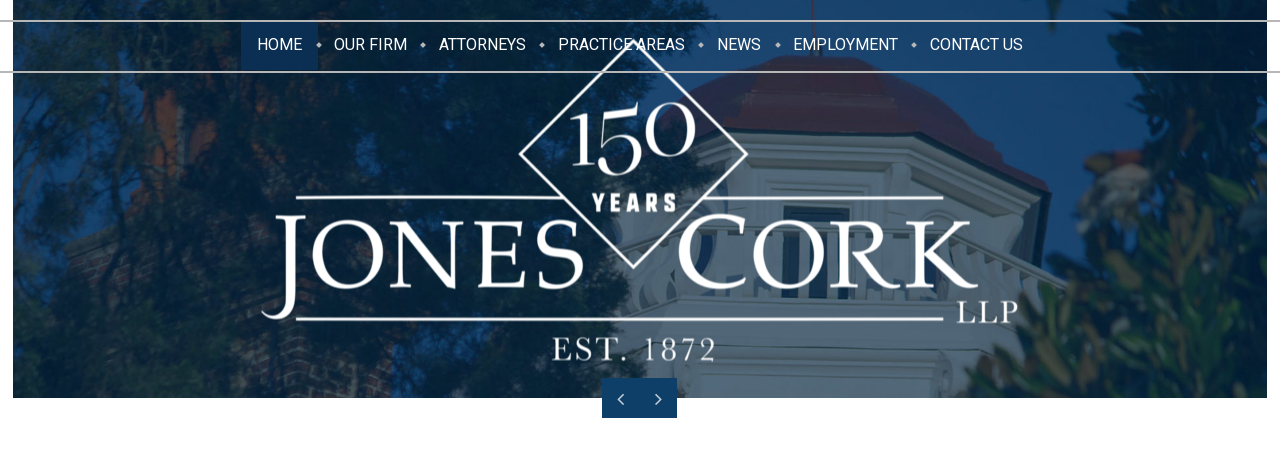

--- FILE ---
content_type: text/html; charset=UTF-8
request_url: https://www.jonescork.com/
body_size: 11726
content:
<!DOCTYPE html>
<!--[if IE 8 ]><html class="ie ie8 no-js" lang="en-US"> <![endif]-->
<!--[if IE 9 ]><html class="ie ie9 no-js" lang="en-US"> <![endif]-->
<!--[if (gt IE 9)|!(IE)]><!--><html class="no-js" lang="en-US"> <!--<![endif]-->
<head>
	<meta charset="UTF-8" />
    <meta http-equiv="x-ua-compatible" content="ie=edge">
    <meta name="viewport" content="width=device-width, initial-scale=1.0, shrink-to-fit=no">
    <link rel="apple-touch-icon" href="https://www.jonescork.com/wp-content/uploads/2022/03/apple-touch-icon.png">
    <link rel="icon" type="image/png" sizes="192x192"  href="https://www.jonescork.com/wp-content/uploads/2022/03/android-chrome-192x192-1.png">
    <link rel="icon" type="image/png" sizes="32x32" href="https://www.jonescork.com/wp-content/uploads/2022/03/favicon-32x32-1.png">
    <link rel="icon" type="image/png" sizes="16x16" href="https://www.jonescork.com/wp-content/uploads/2022/03/favicon-16x16-1.png">
    <link rel="manifest" href="/manifest.json">
    <meta name="msapplication-TileColor" content="#ffffff">
    <meta name="msapplication-TileImage" content="/ms-icon-144x144.png">
    <meta name="theme-color" content="#ffffff">
	
	<!-- Google Tag Manager -->
	<script>(function(w,d,s,l,i){w[l]=w[l]||[];w[l].push({'gtm.start':
	new Date().getTime(),event:'gtm.js'});var f=d.getElementsByTagName(s)[0],
	j=d.createElement(s),dl=l!='dataLayer'?'&l='+l:'';j.async=true;j.src=
	'https://www.googletagmanager.com/gtm.js?id='+i+dl;f.parentNode.insertBefore(j,f);
	})(window,document,'script','dataLayer','GTM-N6RR44V');</script>
	<!-- End Google Tag Manager -->
	    
        <!--[if lt IE 9]>
        <script src="http://cdnjs.cloudflare.com/ajax/libs/html5shiv/r29/html5.min.js"></script>
        <![endif]-->   
	<meta name='robots' content='index, follow, max-image-preview:large, max-snippet:-1, max-video-preview:-1' />
	<style>img:is([sizes="auto" i], [sizes^="auto," i]) { contain-intrinsic-size: 3000px 1500px }</style>
	
	<!-- This site is optimized with the Yoast SEO plugin v20.13 - https://yoast.com/wordpress/plugins/seo/ -->
	<title>Jones Cork, LLP | Established in 1872 | Serving Macon, Georgia</title>
	<meta name="description" content="Jones Cork has been in continuous existence for over 140 years. We continue to strive every day for excellence in the delivery of our legal services." />
	<link rel="canonical" href="https://www.jonescork.com/" />
	<meta property="og:locale" content="en_US" />
	<meta property="og:type" content="website" />
	<meta property="og:title" content="Jones Cork, LLP | Established in 1872 | Serving Macon, Georgia" />
	<meta property="og:description" content="Jones Cork has been in continuous existence for over 140 years. We continue to strive every day for excellence in the delivery of our legal services." />
	<meta property="og:url" content="https://www.jonescork.com/" />
	<meta property="og:site_name" content="Jones Cork, LLP" />
	<meta property="article:publisher" content="https://www.facebook.com/Jones-Cork-Miller-LLP-118092124934118/?fref=ts" />
	<meta property="article:modified_time" content="2025-02-17T23:18:36+00:00" />
	<meta name="twitter:card" content="summary_large_image" />
	<script type="application/ld+json" class="yoast-schema-graph">{"@context":"https://schema.org","@graph":[{"@type":"WebPage","@id":"https://www.jonescork.com/","url":"https://www.jonescork.com/","name":"Jones Cork, LLP | Established in 1872 | Serving Macon, Georgia","isPartOf":{"@id":"https://www.jonescork.com/#website"},"datePublished":"2015-08-18T20:22:26+00:00","dateModified":"2025-02-17T23:18:36+00:00","description":"Jones Cork has been in continuous existence for over 140 years. We continue to strive every day for excellence in the delivery of our legal services.","breadcrumb":{"@id":"https://www.jonescork.com/#breadcrumb"},"inLanguage":"en-US","potentialAction":[{"@type":"ReadAction","target":["https://www.jonescork.com/"]}]},{"@type":"BreadcrumbList","@id":"https://www.jonescork.com/#breadcrumb","itemListElement":[{"@type":"ListItem","position":1,"name":"Home"}]},{"@type":"WebSite","@id":"https://www.jonescork.com/#website","url":"https://www.jonescork.com/","name":"Jones Cork, LLP","description":"","inLanguage":"en-US"}]}</script>
	<meta name="msvalidate.01" content="8652A1D81DE5F2404BF1A587C76AE2F0" />
	<!-- / Yoast SEO plugin. -->


<link rel='dns-prefetch' href='//ajax.googleapis.com' />
<link rel='dns-prefetch' href='//fonts.googleapis.com' />
<link rel="alternate" type="application/rss+xml" title="Jones Cork, LLP &raquo; Feed" href="https://www.jonescork.com/feed/" />
<link rel="alternate" type="application/rss+xml" title="Jones Cork, LLP &raquo; Comments Feed" href="https://www.jonescork.com/comments/feed/" />
<link rel='stylesheet' id='wp-block-library-css' href='https://www.jonescork.com/wp-includes/css/dist/block-library/style.min.css?ver=6.8.3' type='text/css' media='all' />
<style id='classic-theme-styles-inline-css' type='text/css'>
/*! This file is auto-generated */
.wp-block-button__link{color:#fff;background-color:#32373c;border-radius:9999px;box-shadow:none;text-decoration:none;padding:calc(.667em + 2px) calc(1.333em + 2px);font-size:1.125em}.wp-block-file__button{background:#32373c;color:#fff;text-decoration:none}
</style>
<style id='global-styles-inline-css' type='text/css'>
:root{--wp--preset--aspect-ratio--square: 1;--wp--preset--aspect-ratio--4-3: 4/3;--wp--preset--aspect-ratio--3-4: 3/4;--wp--preset--aspect-ratio--3-2: 3/2;--wp--preset--aspect-ratio--2-3: 2/3;--wp--preset--aspect-ratio--16-9: 16/9;--wp--preset--aspect-ratio--9-16: 9/16;--wp--preset--color--black: #000000;--wp--preset--color--cyan-bluish-gray: #abb8c3;--wp--preset--color--white: #ffffff;--wp--preset--color--pale-pink: #f78da7;--wp--preset--color--vivid-red: #cf2e2e;--wp--preset--color--luminous-vivid-orange: #ff6900;--wp--preset--color--luminous-vivid-amber: #fcb900;--wp--preset--color--light-green-cyan: #7bdcb5;--wp--preset--color--vivid-green-cyan: #00d084;--wp--preset--color--pale-cyan-blue: #8ed1fc;--wp--preset--color--vivid-cyan-blue: #0693e3;--wp--preset--color--vivid-purple: #9b51e0;--wp--preset--gradient--vivid-cyan-blue-to-vivid-purple: linear-gradient(135deg,rgba(6,147,227,1) 0%,rgb(155,81,224) 100%);--wp--preset--gradient--light-green-cyan-to-vivid-green-cyan: linear-gradient(135deg,rgb(122,220,180) 0%,rgb(0,208,130) 100%);--wp--preset--gradient--luminous-vivid-amber-to-luminous-vivid-orange: linear-gradient(135deg,rgba(252,185,0,1) 0%,rgba(255,105,0,1) 100%);--wp--preset--gradient--luminous-vivid-orange-to-vivid-red: linear-gradient(135deg,rgba(255,105,0,1) 0%,rgb(207,46,46) 100%);--wp--preset--gradient--very-light-gray-to-cyan-bluish-gray: linear-gradient(135deg,rgb(238,238,238) 0%,rgb(169,184,195) 100%);--wp--preset--gradient--cool-to-warm-spectrum: linear-gradient(135deg,rgb(74,234,220) 0%,rgb(151,120,209) 20%,rgb(207,42,186) 40%,rgb(238,44,130) 60%,rgb(251,105,98) 80%,rgb(254,248,76) 100%);--wp--preset--gradient--blush-light-purple: linear-gradient(135deg,rgb(255,206,236) 0%,rgb(152,150,240) 100%);--wp--preset--gradient--blush-bordeaux: linear-gradient(135deg,rgb(254,205,165) 0%,rgb(254,45,45) 50%,rgb(107,0,62) 100%);--wp--preset--gradient--luminous-dusk: linear-gradient(135deg,rgb(255,203,112) 0%,rgb(199,81,192) 50%,rgb(65,88,208) 100%);--wp--preset--gradient--pale-ocean: linear-gradient(135deg,rgb(255,245,203) 0%,rgb(182,227,212) 50%,rgb(51,167,181) 100%);--wp--preset--gradient--electric-grass: linear-gradient(135deg,rgb(202,248,128) 0%,rgb(113,206,126) 100%);--wp--preset--gradient--midnight: linear-gradient(135deg,rgb(2,3,129) 0%,rgb(40,116,252) 100%);--wp--preset--font-size--small: 13px;--wp--preset--font-size--medium: 20px;--wp--preset--font-size--large: 36px;--wp--preset--font-size--x-large: 42px;--wp--preset--spacing--20: 0.44rem;--wp--preset--spacing--30: 0.67rem;--wp--preset--spacing--40: 1rem;--wp--preset--spacing--50: 1.5rem;--wp--preset--spacing--60: 2.25rem;--wp--preset--spacing--70: 3.38rem;--wp--preset--spacing--80: 5.06rem;--wp--preset--shadow--natural: 6px 6px 9px rgba(0, 0, 0, 0.2);--wp--preset--shadow--deep: 12px 12px 50px rgba(0, 0, 0, 0.4);--wp--preset--shadow--sharp: 6px 6px 0px rgba(0, 0, 0, 0.2);--wp--preset--shadow--outlined: 6px 6px 0px -3px rgba(255, 255, 255, 1), 6px 6px rgba(0, 0, 0, 1);--wp--preset--shadow--crisp: 6px 6px 0px rgba(0, 0, 0, 1);}:where(.is-layout-flex){gap: 0.5em;}:where(.is-layout-grid){gap: 0.5em;}body .is-layout-flex{display: flex;}.is-layout-flex{flex-wrap: wrap;align-items: center;}.is-layout-flex > :is(*, div){margin: 0;}body .is-layout-grid{display: grid;}.is-layout-grid > :is(*, div){margin: 0;}:where(.wp-block-columns.is-layout-flex){gap: 2em;}:where(.wp-block-columns.is-layout-grid){gap: 2em;}:where(.wp-block-post-template.is-layout-flex){gap: 1.25em;}:where(.wp-block-post-template.is-layout-grid){gap: 1.25em;}.has-black-color{color: var(--wp--preset--color--black) !important;}.has-cyan-bluish-gray-color{color: var(--wp--preset--color--cyan-bluish-gray) !important;}.has-white-color{color: var(--wp--preset--color--white) !important;}.has-pale-pink-color{color: var(--wp--preset--color--pale-pink) !important;}.has-vivid-red-color{color: var(--wp--preset--color--vivid-red) !important;}.has-luminous-vivid-orange-color{color: var(--wp--preset--color--luminous-vivid-orange) !important;}.has-luminous-vivid-amber-color{color: var(--wp--preset--color--luminous-vivid-amber) !important;}.has-light-green-cyan-color{color: var(--wp--preset--color--light-green-cyan) !important;}.has-vivid-green-cyan-color{color: var(--wp--preset--color--vivid-green-cyan) !important;}.has-pale-cyan-blue-color{color: var(--wp--preset--color--pale-cyan-blue) !important;}.has-vivid-cyan-blue-color{color: var(--wp--preset--color--vivid-cyan-blue) !important;}.has-vivid-purple-color{color: var(--wp--preset--color--vivid-purple) !important;}.has-black-background-color{background-color: var(--wp--preset--color--black) !important;}.has-cyan-bluish-gray-background-color{background-color: var(--wp--preset--color--cyan-bluish-gray) !important;}.has-white-background-color{background-color: var(--wp--preset--color--white) !important;}.has-pale-pink-background-color{background-color: var(--wp--preset--color--pale-pink) !important;}.has-vivid-red-background-color{background-color: var(--wp--preset--color--vivid-red) !important;}.has-luminous-vivid-orange-background-color{background-color: var(--wp--preset--color--luminous-vivid-orange) !important;}.has-luminous-vivid-amber-background-color{background-color: var(--wp--preset--color--luminous-vivid-amber) !important;}.has-light-green-cyan-background-color{background-color: var(--wp--preset--color--light-green-cyan) !important;}.has-vivid-green-cyan-background-color{background-color: var(--wp--preset--color--vivid-green-cyan) !important;}.has-pale-cyan-blue-background-color{background-color: var(--wp--preset--color--pale-cyan-blue) !important;}.has-vivid-cyan-blue-background-color{background-color: var(--wp--preset--color--vivid-cyan-blue) !important;}.has-vivid-purple-background-color{background-color: var(--wp--preset--color--vivid-purple) !important;}.has-black-border-color{border-color: var(--wp--preset--color--black) !important;}.has-cyan-bluish-gray-border-color{border-color: var(--wp--preset--color--cyan-bluish-gray) !important;}.has-white-border-color{border-color: var(--wp--preset--color--white) !important;}.has-pale-pink-border-color{border-color: var(--wp--preset--color--pale-pink) !important;}.has-vivid-red-border-color{border-color: var(--wp--preset--color--vivid-red) !important;}.has-luminous-vivid-orange-border-color{border-color: var(--wp--preset--color--luminous-vivid-orange) !important;}.has-luminous-vivid-amber-border-color{border-color: var(--wp--preset--color--luminous-vivid-amber) !important;}.has-light-green-cyan-border-color{border-color: var(--wp--preset--color--light-green-cyan) !important;}.has-vivid-green-cyan-border-color{border-color: var(--wp--preset--color--vivid-green-cyan) !important;}.has-pale-cyan-blue-border-color{border-color: var(--wp--preset--color--pale-cyan-blue) !important;}.has-vivid-cyan-blue-border-color{border-color: var(--wp--preset--color--vivid-cyan-blue) !important;}.has-vivid-purple-border-color{border-color: var(--wp--preset--color--vivid-purple) !important;}.has-vivid-cyan-blue-to-vivid-purple-gradient-background{background: var(--wp--preset--gradient--vivid-cyan-blue-to-vivid-purple) !important;}.has-light-green-cyan-to-vivid-green-cyan-gradient-background{background: var(--wp--preset--gradient--light-green-cyan-to-vivid-green-cyan) !important;}.has-luminous-vivid-amber-to-luminous-vivid-orange-gradient-background{background: var(--wp--preset--gradient--luminous-vivid-amber-to-luminous-vivid-orange) !important;}.has-luminous-vivid-orange-to-vivid-red-gradient-background{background: var(--wp--preset--gradient--luminous-vivid-orange-to-vivid-red) !important;}.has-very-light-gray-to-cyan-bluish-gray-gradient-background{background: var(--wp--preset--gradient--very-light-gray-to-cyan-bluish-gray) !important;}.has-cool-to-warm-spectrum-gradient-background{background: var(--wp--preset--gradient--cool-to-warm-spectrum) !important;}.has-blush-light-purple-gradient-background{background: var(--wp--preset--gradient--blush-light-purple) !important;}.has-blush-bordeaux-gradient-background{background: var(--wp--preset--gradient--blush-bordeaux) !important;}.has-luminous-dusk-gradient-background{background: var(--wp--preset--gradient--luminous-dusk) !important;}.has-pale-ocean-gradient-background{background: var(--wp--preset--gradient--pale-ocean) !important;}.has-electric-grass-gradient-background{background: var(--wp--preset--gradient--electric-grass) !important;}.has-midnight-gradient-background{background: var(--wp--preset--gradient--midnight) !important;}.has-small-font-size{font-size: var(--wp--preset--font-size--small) !important;}.has-medium-font-size{font-size: var(--wp--preset--font-size--medium) !important;}.has-large-font-size{font-size: var(--wp--preset--font-size--large) !important;}.has-x-large-font-size{font-size: var(--wp--preset--font-size--x-large) !important;}
:where(.wp-block-post-template.is-layout-flex){gap: 1.25em;}:where(.wp-block-post-template.is-layout-grid){gap: 1.25em;}
:where(.wp-block-columns.is-layout-flex){gap: 2em;}:where(.wp-block-columns.is-layout-grid){gap: 2em;}
:root :where(.wp-block-pullquote){font-size: 1.5em;line-height: 1.6;}
</style>
<link rel='stylesheet' id='google-font-robot-css' href='//fonts.googleapis.com/css?family=Roboto:400,700,700italic,400italic' type='text/css' media='all' />
<link rel='stylesheet' id='droid-serif-droid-serif-css' href='//fonts.googleapis.com/css?family=Droid+Serif:400,700,700italic' type='text/css' media='all' />
<link rel='stylesheet' id='style-css' href='https://www.jonescork.com/wp-content/themes/jonescork/style.css?ver=1.0.2' type='text/css' media='all' />
<link rel='stylesheet' id='elementor-icons-css' href='https://www.jonescork.com/wp-content/plugins/elementor/assets/lib/eicons/css/elementor-icons.min.css?ver=5.20.0' type='text/css' media='all' />
<link rel='stylesheet' id='elementor-frontend-css' href='https://www.jonescork.com/wp-content/plugins/elementor/assets/css/frontend-lite.min.css?ver=3.14.1' type='text/css' media='all' />
<link rel='stylesheet' id='swiper-css' href='https://www.jonescork.com/wp-content/plugins/elementor/assets/lib/swiper/css/swiper.min.css?ver=5.3.6' type='text/css' media='all' />
<link rel='stylesheet' id='elementor-post-753-css' href='https://www.jonescork.com/wp-content/uploads/elementor/css/post-753.css?ver=1732302923' type='text/css' media='all' />
<link rel='stylesheet' id='elementor-global-css' href='https://www.jonescork.com/wp-content/uploads/elementor/css/global.css?ver=1732303039' type='text/css' media='all' />
<link rel='stylesheet' id='elementor-post-2-css' href='https://www.jonescork.com/wp-content/uploads/elementor/css/post-2.css?ver=1732303557' type='text/css' media='all' />
<link rel='stylesheet' id='google-fonts-1-css' href='https://fonts.googleapis.com/css?family=Roboto%3A100%2C100italic%2C200%2C200italic%2C300%2C300italic%2C400%2C400italic%2C500%2C500italic%2C600%2C600italic%2C700%2C700italic%2C800%2C800italic%2C900%2C900italic%7CRoboto+Slab%3A100%2C100italic%2C200%2C200italic%2C300%2C300italic%2C400%2C400italic%2C500%2C500italic%2C600%2C600italic%2C700%2C700italic%2C800%2C800italic%2C900%2C900italic&#038;display=auto&#038;ver=6.8.3' type='text/css' media='all' />
<link rel="preconnect" href="https://fonts.gstatic.com/" crossorigin><script type="text/javascript" src="//ajax.googleapis.com/ajax/libs/jquery/1.11.0/jquery.min.js" id="jquery-js"></script>
<script type="text/javascript" src="https://www.jonescork.com/wp-content/themes/jonescork/assets/js/all.min.js?ver=1.0.2" id="all-js"></script>
<link rel="https://api.w.org/" href="https://www.jonescork.com/wp-json/" /><link rel="alternate" title="JSON" type="application/json" href="https://www.jonescork.com/wp-json/wp/v2/pages/2" /><link rel="EditURI" type="application/rsd+xml" title="RSD" href="https://www.jonescork.com/xmlrpc.php?rsd" />
<link rel='shortlink' href='https://www.jonescork.com/' />
<link rel="alternate" title="oEmbed (JSON)" type="application/json+oembed" href="https://www.jonescork.com/wp-json/oembed/1.0/embed?url=https%3A%2F%2Fwww.jonescork.com%2F" />
<link rel="alternate" title="oEmbed (XML)" type="text/xml+oembed" href="https://www.jonescork.com/wp-json/oembed/1.0/embed?url=https%3A%2F%2Fwww.jonescork.com%2F&#038;format=xml" />
<style type="text/css" id="simple-css-output">.home .primary_content_wrap .post-holder { padding: 4rem 0rem; max-width: 112rem;}</style><meta name="generator" content="Elementor 3.14.1; features: e_dom_optimization, e_optimized_assets_loading, e_optimized_css_loading, a11y_improvements, additional_custom_breakpoints; settings: css_print_method-external, google_font-enabled, font_display-auto">
 
	   
		<script type="text/javascript">
			$(document).ready(function(){
				$('#loading-delay').delay(1000).fadeOut(1500);
			});	
			
		</script>  
		  
	  
    
</head>
<body class="home wp-singular page-template-default page page-id-2 wp-theme-jonescork page-home elementor-default elementor-kit-753 elementor-page elementor-page-2">
	<!-- Google Tag Manager (noscript) -->
	<noscript><iframe src="https://www.googletagmanager.com/ns.html?id=GTM-N6RR44V"
	height="0" width="0" style="display:none;visibility:hidden"></iframe></noscript>
	<!-- End Google Tag Manager (noscript) -->

			<div id="loading-delay">
        	<div class="diamond-loader"></div>
        </div>
	    
	        
        <div id="main" class="slider-backdrop">
        <div class="home-header-wrapper">
            <header id="header">
                <div id="topnav-container" class="outer-border">
                    <div class="container">
                    <nav class="primary-nav">
                        <ul id="topnav" class="sf-menu"><li id="menu-item-346" class="menu-item menu-item-type-post_type menu-item-object-page menu-item-home current-menu-item page_item page-item-2 current_page_item menu-item-346"><a href="https://www.jonescork.com/" aria-current="page">Home</a></li>
<li id="menu-item-119" class="menu-item menu-item-type-post_type menu-item-object-page menu-item-119"><a href="https://www.jonescork.com/firm-profile/">Our Firm</a></li>
<li id="menu-item-118" class="menu-item menu-item-type-post_type menu-item-object-page menu-item-has-children menu-item-118"><a href="https://www.jonescork.com/attorneys/">Attorneys</a>
<ul class="sub-menu">
	<li id="menu-item-294" class="menu-item menu-item-type-post_type menu-item-object-mandr_attorneys menu-item-294"><a href="https://www.jonescork.com/attorneys/timothy-adams/">Timothy K. Adams</a></li>
	<li id="menu-item-875" class="menu-item menu-item-type-post_type menu-item-object-mandr_attorneys menu-item-875"><a href="https://www.jonescork.com/attorneys/thomas-c-alexander/">Thomas C. Alexander</a></li>
	<li id="menu-item-292" class="menu-item menu-item-type-post_type menu-item-object-mandr_attorneys menu-item-292"><a href="https://www.jonescork.com/attorneys/christopher-arnold/">Christopher J. Arnold</a></li>
	<li id="menu-item-296" class="menu-item menu-item-type-post_type menu-item-object-mandr_attorneys menu-item-296"><a href="https://www.jonescork.com/attorneys/callie-bryan/">Callie D. Bryan</a></li>
	<li id="menu-item-719" class="menu-item menu-item-type-custom menu-item-object-custom menu-item-719"><a href="https://www.jonescork.com/attorneys/benjamin-z-claxton/">Benjamin Z. Claxton</a></li>
	<li id="menu-item-295" class="menu-item menu-item-type-post_type menu-item-object-mandr_attorneys menu-item-295"><a href="https://www.jonescork.com/attorneys/andrew-davidson/">Andrew L. Davidson</a></li>
	<li id="menu-item-966" class="menu-item menu-item-type-post_type menu-item-object-mandr_attorneys menu-item-966"><a href="https://www.jonescork.com/attorneys/willian-a-duvall/">William A. Duvall</a></li>
	<li id="menu-item-925" class="menu-item menu-item-type-post_type menu-item-object-mandr_attorneys menu-item-925"><a href="https://www.jonescork.com/attorneys/kenneth-r-ellington-iii/">Kenneth R. Ellington III</a></li>
	<li id="menu-item-300" class="menu-item menu-item-type-post_type menu-item-object-mandr_attorneys menu-item-300"><a href="https://www.jonescork.com/attorneys/j-patrick-goff/">J. Patrick Goff</a></li>
	<li id="menu-item-302" class="menu-item menu-item-type-post_type menu-item-object-mandr_attorneys menu-item-302"><a href="https://www.jonescork.com/attorneys/eugene-hatcher/">Eugene S. Hatcher,  Jr.</a></li>
	<li id="menu-item-303" class="menu-item menu-item-type-post_type menu-item-object-mandr_attorneys menu-item-303"><a href="https://www.jonescork.com/attorneys/thomas-joyce/">Thomas W. Joyce</a></li>
	<li id="menu-item-967" class="menu-item menu-item-type-post_type menu-item-object-mandr_attorneys menu-item-967"><a href="https://www.jonescork.com/attorneys/kelly-n-lafleur/">Kelly N. LaFleur</a></li>
	<li id="menu-item-287" class="menu-item menu-item-type-post_type menu-item-object-mandr_attorneys menu-item-287"><a href="https://www.jonescork.com/attorneys/robert-norman/">Robert C. Norman</a></li>
	<li id="menu-item-286" class="menu-item menu-item-type-post_type menu-item-object-mandr_attorneys menu-item-286"><a href="https://www.jonescork.com/attorneys/brandon-oren/">Brandon A. Oren</a></li>
	<li id="menu-item-285" class="menu-item menu-item-type-post_type menu-item-object-mandr_attorneys menu-item-285"><a href="https://www.jonescork.com/attorneys/w-warren-plowden/">W. Warren Plowden, Jr.</a></li>
	<li id="menu-item-887" class="menu-item menu-item-type-custom menu-item-object-custom menu-item-887"><a href="https://www.jonescork.com/attorneys/rhett-g-rycroft/">Rhett G. Rycroft</a></li>
	<li id="menu-item-282" class="menu-item menu-item-type-post_type menu-item-object-mandr_attorneys menu-item-282"><a href="https://www.jonescork.com/attorneys/rufus-sams/">Rufus D. Sams, III</a></li>
	<li id="menu-item-532" class="menu-item menu-item-type-custom menu-item-object-custom menu-item-532"><a href="https://www.jonescork.com/attorneys/r-matthew-shoemaker/">R. Matthew Shoemaker</a></li>
	<li id="menu-item-280" class="menu-item menu-item-type-post_type menu-item-object-mandr_attorneys menu-item-280"><a href="https://www.jonescork.com/attorneys/hj-strickland/">H. Jerome Strickland</a></li>
	<li id="menu-item-279" class="menu-item menu-item-type-post_type menu-item-object-mandr_attorneys menu-item-279"><a href="https://www.jonescork.com/attorneys/hj-strickland-jr/">H. J. Strickland, Jr.</a></li>
	<li id="menu-item-889" class="menu-item menu-item-type-custom menu-item-object-custom menu-item-889"><a href="https://www.jonescork.com/attorneys/ryan-c-swanson/">Ryan C. Swanson</a></li>
	<li id="menu-item-278" class="menu-item menu-item-type-post_type menu-item-object-mandr_attorneys menu-item-278"><a href="https://www.jonescork.com/attorneys/cater-thompson/">Cater C. Thompson</a></li>
	<li id="menu-item-924" class="menu-item menu-item-type-post_type menu-item-object-mandr_attorneys menu-item-924"><a href="https://www.jonescork.com/attorneys/hunter-l-wallace/">Hunter L. Wallace</a></li>
	<li id="menu-item-277" class="menu-item menu-item-type-post_type menu-item-object-mandr_attorneys menu-item-277"><a href="https://www.jonescork.com/attorneys/steve-wilson/">Steve L. Wilson</a></li>
</ul>
</li>
<li id="menu-item-117" class="menu-item menu-item-type-post_type menu-item-object-page menu-item-has-children menu-item-117"><a href="https://www.jonescork.com/practice-areas/">Practice Areas</a>
<ul class="sub-menu">
	<li id="menu-item-304" class="menu-item menu-item-type-post_type menu-item-object-mandr_practice_area menu-item-304"><a href="https://www.jonescork.com/practice-area/banking-practice/">Banking Practice</a></li>
	<li id="menu-item-305" class="menu-item menu-item-type-post_type menu-item-object-mandr_practice_area menu-item-305"><a href="https://www.jonescork.com/practice-area/business-corporate-law/">Business &#038; Corporate Law</a></li>
	<li id="menu-item-306" class="menu-item menu-item-type-post_type menu-item-object-mandr_practice_area menu-item-306"><a href="https://www.jonescork.com/practice-area/business-finance/">Business Finance</a></li>
	<li id="menu-item-307" class="menu-item menu-item-type-post_type menu-item-object-mandr_practice_area menu-item-307"><a href="https://www.jonescork.com/practice-area/business-litigation/">Business Litigation</a></li>
	<li id="menu-item-308" class="menu-item menu-item-type-post_type menu-item-object-mandr_practice_area menu-item-308"><a href="https://www.jonescork.com/practice-area/class-action-defense/">Class Action Defense</a></li>
	<li id="menu-item-309" class="menu-item menu-item-type-post_type menu-item-object-mandr_practice_area menu-item-309"><a href="https://www.jonescork.com/practice-area/commercial-real-estate/">Commercial Real Estate</a></li>
	<li id="menu-item-310" class="menu-item menu-item-type-post_type menu-item-object-mandr_practice_area menu-item-310"><a href="https://www.jonescork.com/practice-area/commercial-transactions/">Commercial Transactions</a></li>
	<li id="menu-item-312" class="menu-item menu-item-type-post_type menu-item-object-mandr_practice_area menu-item-312"><a href="https://www.jonescork.com/practice-area/creditors-rights-bankruptcy/">Creditors Rights &#038; Bankruptcy</a></li>
	<li id="menu-item-311" class="menu-item menu-item-type-post_type menu-item-object-mandr_practice_area menu-item-311"><a href="https://www.jonescork.com/practice-area/construction-law/">Construction Law</a></li>
	<li id="menu-item-313" class="menu-item menu-item-type-post_type menu-item-object-mandr_practice_area menu-item-313"><a href="https://www.jonescork.com/practice-area/education-law/">Education Law</a></li>
	<li id="menu-item-314" class="menu-item menu-item-type-post_type menu-item-object-mandr_practice_area menu-item-314"><a href="https://www.jonescork.com/practice-area/eminent-domain/">Eminent Domain</a></li>
	<li id="menu-item-315" class="menu-item menu-item-type-post_type menu-item-object-mandr_practice_area menu-item-315"><a href="https://www.jonescork.com/practice-area/environmental-law/">Environmental Law</a></li>
	<li id="menu-item-316" class="menu-item menu-item-type-post_type menu-item-object-mandr_practice_area menu-item-316"><a href="https://www.jonescork.com/practice-area/government-relations-regulatory-affairs/">Government Relations &#038; Regulatory Affairs</a></li>
	<li id="menu-item-317" class="menu-item menu-item-type-post_type menu-item-object-mandr_practice_area menu-item-317"><a href="https://www.jonescork.com/practice-area/insurance-self-insurer-defense/">Insurance &#038; Self-Insured Defense</a></li>
	<li id="menu-item-675" class="menu-item menu-item-type-custom menu-item-object-custom menu-item-675"><a href="https://www.jonescork.com/practice-area/judicial-in-rem-tax-foreclosure/">Judicial In Rem Tax Foreclosure</a></li>
	<li id="menu-item-318" class="menu-item menu-item-type-post_type menu-item-object-mandr_practice_area menu-item-318"><a href="https://www.jonescork.com/practice-area/labor-employment/">Labor &#038; Employment</a></li>
	<li id="menu-item-319" class="menu-item menu-item-type-post_type menu-item-object-mandr_practice_area menu-item-319"><a href="https://www.jonescork.com/practice-area/litigation-trial-appellate/">Litigation, Trial, &#038; Appellate</a></li>
	<li id="menu-item-320" class="menu-item menu-item-type-post_type menu-item-object-mandr_practice_area menu-item-320"><a href="https://www.jonescork.com/practice-area/medical-professional-malpractice/">Medical &#038; Professional Malpractice</a></li>
	<li id="menu-item-321" class="menu-item menu-item-type-post_type menu-item-object-mandr_practice_area menu-item-321"><a href="https://www.jonescork.com/practice-area/personal-injury/">Personal Injury Defense</a></li>
	<li id="menu-item-322" class="menu-item menu-item-type-post_type menu-item-object-mandr_practice_area menu-item-322"><a href="https://www.jonescork.com/practice-area/probate-trust-estate-litigation/">Probate: Trusts &#038; Estates</a></li>
	<li id="menu-item-323" class="menu-item menu-item-type-post_type menu-item-object-mandr_practice_area menu-item-323"><a href="https://www.jonescork.com/practice-area/public-finance/">Public Finance</a></li>
	<li id="menu-item-324" class="menu-item menu-item-type-post_type menu-item-object-mandr_practice_area menu-item-324"><a href="https://www.jonescork.com/practice-area/state-licensing-board-administrative-law/">State Licensing Board &#038; Administrative Law</a></li>
	<li id="menu-item-325" class="menu-item menu-item-type-post_type menu-item-object-mandr_practice_area menu-item-325"><a href="https://www.jonescork.com/practice-area/wills-estate-planning/">Wills &#038; Estate Planning</a></li>
	<li id="menu-item-326" class="menu-item menu-item-type-post_type menu-item-object-mandr_practice_area menu-item-326"><a href="https://www.jonescork.com/practice-area/works-compensation-practice/">Workers Compensation Practice</a></li>
	<li id="menu-item-327" class="menu-item menu-item-type-post_type menu-item-object-mandr_practice_area menu-item-327"><a href="https://www.jonescork.com/practice-area/zoning-land-use-law/">Zoning &#038; Land Use Law</a></li>
</ul>
</li>
<li id="menu-item-120" class="menu-item menu-item-type-post_type menu-item-object-page menu-item-120"><a href="https://www.jonescork.com/blog/">News</a></li>
<li id="menu-item-116" class="menu-item menu-item-type-post_type menu-item-object-page menu-item-116"><a href="https://www.jonescork.com/employment/">Employment</a></li>
<li id="menu-item-115" class="menu-item menu-item-type-post_type menu-item-object-page menu-item-115"><a href="https://www.jonescork.com/contact/">Contact Us</a></li>
</ul>                    </nav>
                    </div>
                </div>
            </header>
            
            <div class="container home-center-logo">
                <h1 class="site-title">
                    <a href="https://www.jonescork.com/">
                        <img src="https://www.jonescork.com/wp-content/uploads/2022/03/Main-Logo-white-e1648566390131.png" style="width: 850px;" alt="Jones Cork, LLP" />
                    </a>
                    <span>Jones Cork, LLP</span>
                </h1>
            </div>
            		<section id="slider-wrapper">
			<div class="slick-slider">
										<div class='slick-slide'>
														<picture>
									<!--[if IE 9]><audio><![endif]-->				
									<source 
										srcset="https://www.jonescork.com/wp-content/uploads/2015/08/slider4-800x600.jpg"
										media="(max-width: 480px)"
									>
									<source 
										srcset="https://www.jonescork.com/wp-content/uploads/2015/08/slider4-1920x610.jpg"
										media="(max-width: 768px)"
									>
									<source
										srcset="https://www.jonescork.com/wp-content/uploads/2015/08/slider4-1920x610.jpg"
										media="(min-width: 769px)"
									>
									<!--[if IE 9]></audio><![endif]-->
									<img 
										src="https://www.jonescork.com/wp-content/uploads/2015/08/slider4-1920x610.jpg"
										alt="" 
									/>
								</picture>					
														</div>
												<div class='slick-slide'>
														<picture>
									<!--[if IE 9]><audio><![endif]-->				
									<source 
										srcset="https://www.jonescork.com/wp-content/uploads/2015/08/slider3-800x600.jpg"
										media="(max-width: 480px)"
									>
									<source 
										srcset="https://www.jonescork.com/wp-content/uploads/2015/08/slider3-1920x610.jpg"
										media="(max-width: 768px)"
									>
									<source
										srcset="https://www.jonescork.com/wp-content/uploads/2015/08/slider3-1920x610.jpg"
										media="(min-width: 769px)"
									>
									<!--[if IE 9]></audio><![endif]-->
									<img 
										src="https://www.jonescork.com/wp-content/uploads/2015/08/slider3-1920x610.jpg"
										alt="" 
									/>
								</picture>					
														</div>
												<div class='slick-slide'>
														<picture>
									<!--[if IE 9]><audio><![endif]-->				
									<source 
										srcset="https://www.jonescork.com/wp-content/uploads/2015/08/slider2-800x600.jpg"
										media="(max-width: 480px)"
									>
									<source 
										srcset="https://www.jonescork.com/wp-content/uploads/2015/08/slider2-1920x610.jpg"
										media="(max-width: 768px)"
									>
									<source
										srcset="https://www.jonescork.com/wp-content/uploads/2015/08/slider2-1920x610.jpg"
										media="(min-width: 769px)"
									>
									<!--[if IE 9]></audio><![endif]-->
									<img 
										src="https://www.jonescork.com/wp-content/uploads/2015/08/slider2-1920x610.jpg"
										alt="" 
									/>
								</picture>					
														</div>
												<div class='slick-slide'>
														<picture>
									<!--[if IE 9]><audio><![endif]-->				
									<source 
										srcset="https://www.jonescork.com/wp-content/uploads/2015/08/slider1-800x600.jpg"
										media="(max-width: 480px)"
									>
									<source 
										srcset="https://www.jonescork.com/wp-content/uploads/2015/08/slider1-1920x610.jpg"
										media="(max-width: 768px)"
									>
									<source
										srcset="https://www.jonescork.com/wp-content/uploads/2015/08/slider1-1920x610.jpg"
										media="(min-width: 769px)"
									>
									<!--[if IE 9]></audio><![endif]-->
									<img 
										src="https://www.jonescork.com/wp-content/uploads/2015/08/slider1-1920x610.jpg"
										alt="" 
									/>
								</picture>					
														</div>
									</div>
			<script>
				jQuery(window).load(function() {
					jQuery(".slick-slider").slick({
						//accessibility: true,
						//adaptiveHeight: false,
						//appendArrows: $(element),
						//appendDots: $(element),
						//arrows: true,
						//asNavFor: null,
						//prevArrow: '<button type="button" data-role="none" class="slick-prev" aria-label="previous">Previous</button>',
						//nextArrow: '<button type="button" data-role="none" class="slick-next" aria-label="next">Next</button>',
						autoplay: true,
						autoplaySpeed: 5000,
						//centerMode: false,
						//centerPadding: '50px',
						//cssEase: 'ease',
						//customPaging: function(slider, i) {
						//    return '<button type="button" data-role="none">' + (i + 1) + '</button>';
						//},
						//dots: false,
						//dotsClass: 'slick-dots',
						//draggable: true,
						//easing: 'linear',
						//edgeFriction: 0.35,
						//fade: false,
						//focusOnSelect: false,
						infinite: true,
						//initialSlide: 0,
						//lazyLoad: 'ondemand',
						//mobileFirst: false,
						//pauseOnHover: true,
						//pauseOnDotsHover: false,
						//respondTo: 'window',
						//responsive: [
						//	{
						//	  breakpoint: 767,
						//	  settings: {
						//		arrows: false
						//	  }
						//	}
							// You can unslick at a given breakpoint now by adding:
							// settings: "unslick"
							// instead of a settings object
						//  ],
						//rtl: false,
						slide: '.slick-slide',
						//slidesToShow: 1,
						//slidesToScroll: 1,
						//speed: 500,
						//swipe: true,
						//swipeToSlide: false,
						//touchMove: true,
						//touchThreshold: 5,
						//useCSS: true,
						//variableWidth: false,
						//vertical: false,
						//waitForAnimate: true	
					});
				});
			</script>
		</section>
	        </div>
        
    
<div class="primary_content_wrap outer-container">
			<div class="container post-holder">
					<div data-elementor-type="wp-page" data-elementor-id="2" class="elementor elementor-2">
									<section class="elementor-section elementor-top-section elementor-element elementor-element-619ca22 elementor-section-boxed elementor-section-height-default elementor-section-height-default" data-id="619ca22" data-element_type="section">
						<div class="elementor-container elementor-column-gap-default">
					<div class="elementor-column elementor-col-100 elementor-top-column elementor-element elementor-element-25dbb31b" data-id="25dbb31b" data-element_type="column">
			<div class="elementor-widget-wrap">
									</div>
		</div>
							</div>
		</section>
				<section class="elementor-section elementor-top-section elementor-element elementor-element-295e397 elementor-section-boxed elementor-section-height-default elementor-section-height-default" data-id="295e397" data-element_type="section">
						<div class="elementor-container elementor-column-gap-default">
					<div class="elementor-column elementor-col-100 elementor-top-column elementor-element elementor-element-7702b49" data-id="7702b49" data-element_type="column">
			<div class="elementor-widget-wrap elementor-element-populated">
								<div class="elementor-element elementor-element-c139bb9 elementor-widget elementor-widget-video" data-id="c139bb9" data-element_type="widget" data-settings="{&quot;youtube_url&quot;:&quot;https:\/\/www.youtube.com\/watch?v=PA8Or554Y2I&quot;,&quot;video_type&quot;:&quot;youtube&quot;,&quot;controls&quot;:&quot;yes&quot;}" data-widget_type="video.default">
				<div class="elementor-widget-container">
			<style>/*! elementor - v3.14.0 - 26-06-2023 */
.elementor-widget-video .elementor-widget-container{overflow:hidden;transform:translateZ(0)}.elementor-widget-video .elementor-wrapper{aspect-ratio:var(--video-aspect-ratio)}.elementor-widget-video .elementor-wrapper iframe,.elementor-widget-video .elementor-wrapper video{height:100%;width:100%;display:flex;border:none;background-color:#000}@supports not (aspect-ratio:1/1){.elementor-widget-video .elementor-wrapper{position:relative;overflow:hidden;height:0;padding-bottom:calc(100% / var(--video-aspect-ratio))}.elementor-widget-video .elementor-wrapper iframe,.elementor-widget-video .elementor-wrapper video{position:absolute;top:0;right:0;bottom:0;left:0}}.elementor-widget-video .elementor-open-inline .elementor-custom-embed-image-overlay{position:absolute;top:0;left:0;width:100%;height:100%;background-size:cover;background-position:50%}.elementor-widget-video .elementor-custom-embed-image-overlay{cursor:pointer;text-align:center}.elementor-widget-video .elementor-custom-embed-image-overlay:hover .elementor-custom-embed-play i{opacity:1}.elementor-widget-video .elementor-custom-embed-image-overlay img{display:block;width:100%}.elementor-widget-video .e-hosted-video .elementor-video{-o-object-fit:cover;object-fit:cover}.e-con-inner>.elementor-widget-video,.e-con>.elementor-widget-video{width:var(--container-widget-width);--flex-grow:var(--container-widget-flex-grow)}</style>		<div class="elementor-wrapper elementor-open-inline">
			<div class="elementor-video"></div>		</div>
				</div>
				</div>
					</div>
		</div>
							</div>
		</section>
							</div>
				</div>
	    
    	<div id="our-firm" class="container">
		            <a href="https://www.jonescork.com/attorneys/" class="our-firm-single" style="background: url('https://www.jonescork.com/wp-content/uploads/2016/06/jc-defaultblog-4-700x600.jpg') no-repeat center center; background-size: cover; width: 49%; height: 100%;">
                <div class="firm-callout-tab first">
                    <h2>Our Attorneys</h2>
                    <span class="psuedo-anchor-element">View All ></span>
                </div>
            </a>
                    <a href="https://www.jonescork.com/practice-areas/" class="our-firm-single" style="background: url('https://www.jonescork.com/wp-content/uploads/2015/08/jc-hmpg-practiceareas-700x600.jpg') no-repeat center center; background-size: cover; width: 49%; height: 100%;">
                <div class="firm-callout-tab ">
                    <h2>Practice Areas</h2>
                    <span class="psuedo-anchor-element">View All ></span>
                </div>
            </a>
            </div>
	    
    <div id="front-callout-banner" class="outer-border">
	<div class="outer-container">
        <div class="container">
        <h1 style="text-align: center;">Integrity &amp; Professionalism</h1>
<h1 class="roboto-highlight" style="text-align: center;">SINCE 1872</h1>
<p style="text-align: center;"><a href="/firm-profile"><strong><em>Learn More</em></strong> &gt;</a></p>
        </div>
    </div>
</div>    
    <div id="news" class="outer-container grey">
	<header class="header-title">
		<h1>Latest News</h1>
    </header>
    <div class="container">
        <ul class="grid-container">
                                <li class="grid-quarter">
                <div class="dynamic-quarter" style="background: url(/wp-content/uploads/2016/06/jc-defaultblog-6.jpg) no-repeat center top; 
                background-size: cover; width: 100%; height: 100%; margin: auto;" />
                 <div class="overlay-container">
                    <a class="overlay-link" href="https://www.jonescork.com/blog/14th-annual-georgia-legal-food-frenzy/"> 
                        <div class="excerpt-container">
                                <h3>14TH ANNUAL GEORGIA LEGAL FOOD FRENZY</h3>
                                <h4><time datetime="2025-04-14T14:46">April 14, 2025</time></h4>
                                <hr>
                            <p class="excerpt-text">14TH ANNUAL GEORGIA LEGAL FOOD FRENZY Greetings and welcome to the 14th Annual Georgia Legal Food Fr ...</p>
                            <span class="pseudo-anchor-tag">Read More ></span>
                        </div> 
                    </a>
                    <div class="base-overlay"></div>
                </div><!--.overlay-container-->
            </li>
                        <li class="grid-quarter">
                <div class="dynamic-quarter" style="background: url(/wp-content/uploads/2016/06/jc-defaultblog-1.jpg) no-repeat center top; 
                background-size: cover; width: 100%; height: 100%; margin: auto;" />
                 <div class="overlay-container">
                    <a class="overlay-link" href="https://www.jonescork.com/blog/hunter-wallace-has-joined-jones-cork/"> 
                        <div class="excerpt-container">
                                <h3>HUNTER WALLACE HAS JOINED JONES CORK</h3>
                                <h4><time datetime="2024-11-25T14:30">November 25, 2024</time></h4>
                                <hr>
                            <p class="excerpt-text">We are excited to announce that Hunter Wallace has joined the firm as an associate. Hunter Wallace i ...</p>
                            <span class="pseudo-anchor-tag">Read More ></span>
                        </div> 
                    </a>
                    <div class="base-overlay"></div>
                </div><!--.overlay-container-->
            </li>
                        <li class="grid-quarter">
                <div class="dynamic-quarter" style="background: url(/wp-content/uploads/2016/06/jc-defaultblog-2.jpg) no-repeat center top; 
                background-size: cover; width: 100%; height: 100%; margin: auto;" />
                 <div class="overlay-container">
                    <a class="overlay-link" href="https://www.jonescork.com/blog/trey-ellington-has-joined-jones-cork/"> 
                        <div class="excerpt-container">
                                <h3>TREY ELLINGTON HAS JOINED JONES CORK</h3>
                                <h4><time datetime="2024-11-25T14:15">November 25, 2024</time></h4>
                                <hr>
                            <p class="excerpt-text">We are excited to announce that Trey Ellington has joined the firm as an associate. Kenneth (“Trey ...</p>
                            <span class="pseudo-anchor-tag">Read More ></span>
                        </div> 
                    </a>
                    <div class="base-overlay"></div>
                </div><!--.overlay-container-->
            </li>
                        <li class="grid-quarter">
                <div class="dynamic-quarter" style="background: url(/wp-content/uploads/2016/06/jc-defaultblog-3.jpg) no-repeat center top; 
                background-size: cover; width: 100%; height: 100%; margin: auto;" />
                 <div class="overlay-container">
                    <a class="overlay-link" href="https://www.jonescork.com/blog/callie-bryan-speaks-at-the-state-board-of-workers-compensation-regional-seminar/"> 
                        <div class="excerpt-container">
                                <h3>Callie Bryan speaks at the State Board of Workers’ Compensation Regional Seminar</h3>
                                <h4><time datetime="2024-05-09T09:06">May 9, 2024</time></h4>
                                <hr>
                            <p class="excerpt-text">Recently, Jones Cork attorney Callie Bryan was a speaker at the State Board of Workers’ Compensati ...</p>
                            <span class="pseudo-anchor-tag">Read More ></span>
                        </div> 
                    </a>
                    <div class="base-overlay"></div>
                </div><!--.overlay-container-->
            </li>
                        <li class="grid-quarter">
                <div class="dynamic-quarter" style="background: url(/wp-content/uploads/2016/06/jc-defaultblog-4.jpg) no-repeat center top; 
                background-size: cover; width: 100%; height: 100%; margin: auto;" />
                 <div class="overlay-container">
                    <a class="overlay-link" href="https://www.jonescork.com/blog/georgia-legal-food-frenzy/"> 
                        <div class="excerpt-container">
                                <h3>Georgia Legal Food Frenzy</h3>
                                <h4><time datetime="2024-04-18T17:31">April 18, 2024</time></h4>
                                <hr>
                            <p class="excerpt-text">Once again, Jones Cork, LLP has joined forces with Georgia Legal Food Frenzy to help fight hunger in ...</p>
                            <span class="pseudo-anchor-tag">Read More ></span>
                        </div> 
                    </a>
                    <div class="base-overlay"></div>
                </div><!--.overlay-container-->
            </li>
                        <li class="grid-quarter">
                <div class="dynamic-quarter" style="background: url(/wp-content/uploads/2016/06/jc-defaultblog-5.jpg) no-repeat center top; 
                background-size: cover; width: 100%; height: 100%; margin: auto;" />
                 <div class="overlay-container">
                    <a class="overlay-link" href="https://www.jonescork.com/blog/ryan-swanson-has-joined-jones-cork/"> 
                        <div class="excerpt-container">
                                <h3>Ryan Swanson has joined Jones Cork</h3>
                                <h4><time datetime="2023-10-25T13:51">October 25, 2023</time></h4>
                                <hr>
                            <p class="excerpt-text">Jones Cork is pleased to announce that Ryan Swanson has joined our firm as a senior attorney. Ms. Sw ...</p>
                            <span class="pseudo-anchor-tag">Read More ></span>
                        </div> 
                    </a>
                    <div class="base-overlay"></div>
                </div><!--.overlay-container-->
            </li>
                                </ul>
        <div class="clearfix"></div>
        <div class="button-wrapper">
        	<a class="button" href="/blog/">View All</a>
        </div>
    </div>
</div></div>

	    <footer id="footer">
    	<div class="outer-border">
    	<div class="outer-container">
            <div class="container">    
                <div class="one-third first">
                    <ul id="bottomnav" class=""><li class="menu-item menu-item-type-post_type menu-item-object-page menu-item-home current-menu-item page_item page-item-2 current_page_item menu-item-346"><a href="https://www.jonescork.com/" aria-current="page">Home</a></li>
<li class="menu-item menu-item-type-post_type menu-item-object-page menu-item-119"><a href="https://www.jonescork.com/firm-profile/">Our Firm</a></li>
<li class="menu-item menu-item-type-post_type menu-item-object-page menu-item-118"><a href="https://www.jonescork.com/attorneys/">Attorneys</a></li>
<li class="menu-item menu-item-type-post_type menu-item-object-page menu-item-117"><a href="https://www.jonescork.com/practice-areas/">Practice Areas</a></li>
<li class="menu-item menu-item-type-post_type menu-item-object-page menu-item-120"><a href="https://www.jonescork.com/blog/">News</a></li>
<li class="menu-item menu-item-type-post_type menu-item-object-page menu-item-116"><a href="https://www.jonescork.com/employment/">Employment</a></li>
<li class="menu-item menu-item-type-post_type menu-item-object-page menu-item-115"><a href="https://www.jonescork.com/contact/">Contact Us</a></li>
</ul>                </div> 
                <div id="footer-copyright" class="one-third">
                    <div class="header-title">
<h1 style="text-align: center;">Contact</h1>
<p style="text-align: center;">Toni Altenburg, Office Manager</p>
<p style="text-align: center;"><a href="tel:478-745-2821">478-745-2821</a></p>
<p style="text-align: center;"><p class="main_address">Fifth Floor</p>
<p class="main_address">Truist Bank Building</p>
<p class="main_address">435 Second Street</p>
<p class="main_address">Macon, GA 31201</p>
<em>*The material presented on the Jones Cork, LLP website is intended for information purposes only.  It is not intended as professional advice and should not be construed as such.</em>

&nbsp;
<p class="main_address"></p></p>
</div>
                </div>
                <div class="one-third">
                	                    	<a href="http://www3.ambest.com/DPSDirectorySearch/CompanyDisplay.aspx?dpid=10353&nid=1" target="_blank" class="footer-logo">
                        	<img src="https://www.jonescork.com/wp-content/uploads/2016/06/jc-hmpg-bestslogo-75x75.png" alt="">
                        </a>
                                       	<a href="http://www.lawyers.com/macon/georgia/jones-cork-and-miller-llp-881241-f/" target="_blank" class="footer-logo">
                        	<img src="https://www.jonescork.com/wp-content/uploads/2016/06/jc-hmpg-avlogo-75x75.png" alt="">
                        </a>
                                       	<a href="https://www.bbb.org/us/ga/macon/profile/lawyers/jones-cork-llp-0743-2310" target="_blank" class="footer-logo">
                        	<img src="https://www.jonescork.com/wp-content/uploads/2020/02/Capture2-75x75.png" alt="">
                        </a>
                                       	<a href="http://www3.ambest.com/DPSDirectorySearch/CompanyDisplay.aspx?dpid=10353&nid=1" target="_blank" class="footer-logo">
                        	<img src="https://www.jonescork.com/wp-content/uploads/2025/02/Attorneys_2025_GOLD_ANNIVERSARY_75_YEARS_PRINT-04-75x75.png" alt="AM Best">
                        </a>
                                   </div>
            </div>
            </div>
        </div>
        <div id="sub-footer" class="">
        	<div class="container">
				<p style="text-align: center;">Copyright © 2016 Jones Cork, LLP | <a href="http://www.mandr-group.com/lawyer-website/" target="_blank" rel="noopener">Website Development by M&amp;R Marketing</a> | <a href="/privacy-policy">Privacy Policy</a></p>                	                    <div class="social-media-row">
                                            		<a href="https://www.facebook.com/Jones-Cork-Miller-LLP-118092124934118/?fref=ts" class="icon-facebook" target="_blank"></a>
                                            		<a href="https://www.linkedin.com/company/2209244?trk=tyah&trkInfo=clickedVertical%3Acompany%2CclickedEntityId%3A2209244%2Cidx%3A1-1-1%2CtarId%3A1465495661248%2Ctas%3Ajones%20cork" class="icon-linkedin" target="_blank"></a>
                            
                	</div>
                	            </div>
        </div>
        </footer>
	</div><!--end #main-->
<script type="speculationrules">
{"prefetch":[{"source":"document","where":{"and":[{"href_matches":"\/*"},{"not":{"href_matches":["\/wp-*.php","\/wp-admin\/*","\/wp-content\/uploads\/*","\/wp-content\/*","\/wp-content\/plugins\/*","\/wp-content\/themes\/jonescork\/*","\/*\\?(.+)"]}},{"not":{"selector_matches":"a[rel~=\"nofollow\"]"}},{"not":{"selector_matches":".no-prefetch, .no-prefetch a"}}]},"eagerness":"conservative"}]}
</script>
<script type="text/javascript" src="https://www.jonescork.com/wp-content/plugins/elementor/assets/js/webpack.runtime.min.js?ver=3.14.1" id="elementor-webpack-runtime-js"></script>
<script type="text/javascript" src="https://www.jonescork.com/wp-content/plugins/elementor/assets/js/frontend-modules.min.js?ver=3.14.1" id="elementor-frontend-modules-js"></script>
<script type="text/javascript" src="https://www.jonescork.com/wp-content/plugins/elementor/assets/lib/waypoints/waypoints.min.js?ver=4.0.2" id="elementor-waypoints-js"></script>
<script type="text/javascript" src="https://www.jonescork.com/wp-includes/js/jquery/ui/core.min.js?ver=1.13.3" id="jquery-ui-core-js"></script>
<script type="text/javascript" id="elementor-frontend-js-before">
/* <![CDATA[ */
var elementorFrontendConfig = {"environmentMode":{"edit":false,"wpPreview":false,"isScriptDebug":false},"i18n":{"shareOnFacebook":"Share on Facebook","shareOnTwitter":"Share on Twitter","pinIt":"Pin it","download":"Download","downloadImage":"Download image","fullscreen":"Fullscreen","zoom":"Zoom","share":"Share","playVideo":"Play Video","previous":"Previous","next":"Next","close":"Close","a11yCarouselWrapperAriaLabel":"Carousel | Horizontal scrolling: Arrow Left & Right","a11yCarouselPrevSlideMessage":"Previous slide","a11yCarouselNextSlideMessage":"Next slide","a11yCarouselFirstSlideMessage":"This is the first slide","a11yCarouselLastSlideMessage":"This is the last slide","a11yCarouselPaginationBulletMessage":"Go to slide"},"is_rtl":false,"breakpoints":{"xs":0,"sm":480,"md":768,"lg":1025,"xl":1440,"xxl":1600},"responsive":{"breakpoints":{"mobile":{"label":"Mobile Portrait","value":767,"default_value":767,"direction":"max","is_enabled":true},"mobile_extra":{"label":"Mobile Landscape","value":880,"default_value":880,"direction":"max","is_enabled":false},"tablet":{"label":"Tablet Portrait","value":1024,"default_value":1024,"direction":"max","is_enabled":true},"tablet_extra":{"label":"Tablet Landscape","value":1200,"default_value":1200,"direction":"max","is_enabled":false},"laptop":{"label":"Laptop","value":1366,"default_value":1366,"direction":"max","is_enabled":false},"widescreen":{"label":"Widescreen","value":2400,"default_value":2400,"direction":"min","is_enabled":false}}},"version":"3.14.1","is_static":false,"experimentalFeatures":{"e_dom_optimization":true,"e_optimized_assets_loading":true,"e_optimized_css_loading":true,"a11y_improvements":true,"additional_custom_breakpoints":true,"landing-pages":true},"urls":{"assets":"https:\/\/www.jonescork.com\/wp-content\/plugins\/elementor\/assets\/"},"swiperClass":"swiper-container","settings":{"page":[],"editorPreferences":[]},"kit":{"active_breakpoints":["viewport_mobile","viewport_tablet"],"global_image_lightbox":"yes","lightbox_enable_counter":"yes","lightbox_enable_fullscreen":"yes","lightbox_enable_zoom":"yes","lightbox_enable_share":"yes","lightbox_title_src":"title","lightbox_description_src":"description"},"post":{"id":2,"title":"Jones%20Cork%2C%20LLP%20%7C%20Established%20in%201872%20%7C%20Serving%20Macon%2C%20Georgia","excerpt":"","featuredImage":false}};
/* ]]> */
</script>
<script type="text/javascript" src="https://www.jonescork.com/wp-content/plugins/elementor/assets/js/frontend.min.js?ver=3.14.1" id="elementor-frontend-js"></script>
<!-- 39 queries.
Page rendered in 0.707 seconds at Wednesday 14th of January 2026 04:53:52 PM. -->
<script>(function(){function c(){var b=a.contentDocument||a.contentWindow.document;if(b){var d=b.createElement('script');d.innerHTML="window.__CF$cv$params={r:'9bdeb239ff60aedd',t:'MTc2ODQxMDA5NS4wMDAwMDA='};var a=document.createElement('script');a.nonce='';a.src='/cdn-cgi/challenge-platform/scripts/jsd/main.js';document.getElementsByTagName('head')[0].appendChild(a);";b.getElementsByTagName('head')[0].appendChild(d)}}if(document.body){var a=document.createElement('iframe');a.height=1;a.width=1;a.style.position='absolute';a.style.top=0;a.style.left=0;a.style.border='none';a.style.visibility='hidden';document.body.appendChild(a);if('loading'!==document.readyState)c();else if(window.addEventListener)document.addEventListener('DOMContentLoaded',c);else{var e=document.onreadystatechange||function(){};document.onreadystatechange=function(b){e(b);'loading'!==document.readyState&&(document.onreadystatechange=e,c())}}}})();</script></body>
</html>

--- FILE ---
content_type: text/css
request_url: https://www.jonescork.com/wp-content/themes/jonescork/style.css?ver=1.0.2
body_size: 14460
content:
@charset "UTF-8";/*!
 * Theme Name: M&R Marketing Group Custom Theme
 * Description: Custom theme
 * Author: M&R Marketing Group
 * Author URI: http://www.mandr-group.com/
 * Version: 3.0.0
*//*! normalize.css v4.0.0 | MIT License | github.com/necolas/normalize.css */progress,sub,sup{vertical-align:baseline}h1,h2{text-transform:uppercase}*,legend{box-sizing:border-box}img,legend{max-width:100%}.clear,.slick-loading .slick-slide,.slick-loading .slick-track{visibility:hidden}html{font-family:sans-serif;-ms-text-size-adjust:100%;-webkit-text-size-adjust:100%}article,aside,details,figcaption,figure,footer,header,main,menu,nav,section,summary{display:block}audio,canvas,progress,video{display:inline-block}audio:not([controls]){display:none;height:0}[hidden],template{display:none}a{background-color:transparent;text-decoration:none}a:active,a:hover{outline-width:0}abbr[title]{border-bottom:none;text-decoration:underline;text-decoration:underline dotted}#footer #bottomnav a,.mfp-close,.sf-menu a,.slicknav_btn,.slicknav_nav a,.toggle .trigger{text-decoration:none}b,strong{font-weight:bolder}dfn{font-style:italic}mark{background-color:#ff0;color:#000}small{font-size:80%}sub,sup{font-size:75%;line-height:0;position:relative}sub{bottom:-.25em}sup{top:-.5em}img{border-style:none}svg:not(:root){overflow:hidden}code,kbd,pre,samp{font-family:monospace,monospace;font-size:1em}figure{margin:1em 40px;margin:1em 4rem}button,input,select,textarea{font:inherit;margin:0}.slick-dots li button:before,.slick-next:before,.slick-prev:before{-webkit-font-smoothing:antialiased;-moz-osx-font-smoothing:grayscale}optgroup{font-weight:700}button,input,select{overflow:visible}button,select{text-transform:none}[type=button],[type=reset],[type=submit],button{cursor:pointer}[disabled]{cursor:default}[type=reset],[type=submit],button,html [type=button]{-webkit-appearance:button}button::-moz-focus-inner,input::-moz-focus-inner{border:0;padding:0}button:-moz-focusring,input:-moz-focusring{outline:ButtonText dotted 1px;outline:ButtonText dotted .1rem}fieldset{border:1px solid silver;border:.1rem solid silver;margin:0 2px;margin:0 .2rem;padding:.35em .625em .75em}.container,legend,p{padding:0}legend{color:inherit;display:table;white-space:normal}textarea{overflow:auto}#main,.clear,.mfp-bg{overflow:hidden}[type=checkbox],[type=radio]{box-sizing:border-box;padding:0}[type=number]::-webkit-inner-spin-button,[type=number]::-webkit-outer-spin-button{height:auto}[type=search]{-webkit-appearance:textfield}[type=search]::-webkit-search-cancel-button,[type=search]::-webkit-search-decoration{-webkit-appearance:none}html{font-size:62.5%}body{margin:0;background-color:#fff;color:#282828;font-family:Roboto,sans-serif;font-size:16px;font-size:1.6rem;font-weight:400;line-height:1.625;-webkit-tap-highlight-color:#333}.mfp-arrow,.slick-slider{-webkit-tap-highlight-color:transparent}.gform_confirmation_message,h1,h2,h3,h4,h5,h6{color:#0e3f69;font-family:'Droid Serif',serif;font-weight:400;line-height:1.2;margin:0 0 16px;margin:0 0 1.6rem}.gform_confirmation_message,h3,h6{font-style:italic;font-weight:700}h1{font-size:36px;font-size:3.6rem}h2{font-size:30px;font-size:3rem}.gform_confirmation_message,h3{font-size:24px;font-size:2.4rem}h4{font-size:20px;font-size:2rem}h5{font-size:18px;font-size:1.8rem}h6{font-size:16px;font-size:1.6rem}.header-title{text-align:center;margin-bottom:35px;margin-bottom:3.5rem}#attorneys-pre-footer .header-title,#practice-areas-pre-footer .header-title{margin-bottom:35px;margin-bottom:3.5rem}#contact-pre-footer .header-title,.post-content .header-title{margin-bottom:65px;margin-bottom:6.5rem}#attorneys-sub-footer .header-title h1:before{border:6px solid #e8e8e8;border:.6rem solid #e8e8e8}#footer-copyright .header-title h1:before{border:6px solid #0e3f69;border:.6rem solid #0e3f69}.secondary-header-image .header-title{position:absolute;top:50%;-webkit-transform:translateY(-50%);-ms-transform:translateY(-50%);-o-transform:translateY(-50%);transform:translateY(-50%);left:0;right:0}.secondary-header-image .header-title h1{color:#fff;font-size:52px;font-size:5.2rem}.grey a:hover,ul li a:hover{color:#b7b7b7}@media screen and (max-width:47.9375em){.secondary-header-image .header-title h1{font-size:42px;font-size:4.2rem}}@media screen and (max-width:29.9375em){.secondary-header-image .header-title h1{font-size:30px;font-size:3rem}.secondary-header-image .header-title h1:after{bottom:-30px;bottom:-3rem}}.header-title .gform_confirmation_message,.header-title h1,.header-title h2,.header-title h3{position:relative;display:inline-block}.header-title .gform_confirmation_message:after,.header-title h1:after,.header-title h2:after,.header-title h3:after{content:url(/wp-content/uploads/2016/06/jc-diamond-psuedo.png);position:absolute;z-index:2;bottom:-40px;bottom:-4rem;left:50%;-webkit-transform:translateX(-50%);-ms-transform:translateX(-50%);-o-transform:translateX(-50%);transform:translateX(-50%);display:block;background:0 0;border:none}.header-title .gform_confirmation_message,.header-title h3{font-size:30px;font-size:3rem;font-style:normal;font-weight:400}a img{vertical-align:bottom}ul li a{color:#000}.post-holder p a{color:#0e3f69;font-style:italic;font-weight:700;border-bottom:1px solid rgba(183,183,183,0);border-bottom:.1rem solid rgba(183,183,183,0)}.post-holder p a:hover{border-bottom:1px solid #b7b7b7;border-bottom:.1rem solid #b7b7b7;-webkit-transition:border-bottom .3s ease-in;-o-transition:border-bottom .3s ease-in;transition:border-bottom .3s ease-in}.post-holder p a[href^=tel]{font-style:normal!important}.mfp-close,cite{font-style:normal}p{margin:0 0 24px;margin:0 0 2.4rem}.mailing_address,.main_address{margin:0}.mailing_address:last-of-type,.main_address:last-of-type{margin:0 0 24px;margin:0 0 2.4rem}strong{font-weight:700}blockquote{margin:40px 40px 24px;margin:4rem 4rem 2.4rem;color:#0e3f69}blockquote::before{content:"\201C";display:block;font-size:30px;font-size:3rem;height:0;left:-20px;left:-2rem;position:relative;top:-10px;top:-1rem;color:#b7b7b7}.entry-content code{background-color:#CBCBCB;color:#000}::selection{background:#333;color:#fff}::-moz-selection{background:#333;color:#fff}img::selection{background:0 0}img::-moz-selection{background:0 0}.button,a,button,input:focus,input[type=button],input[type=reset],input[type=submit],textarea:focus{-webkit-transition:color .3s ease-in-out,background .3s ease-in-out;-o-transition:color .3s ease-in-out,background .3s ease-in-out;transition:color .3s ease-in-out,background .3s ease-in-out}.roboto-highlight{font-family:Roboto,sans-serif}.container{margin:0 auto;position:relative;width:1140px;width:114rem}.five-sixths,.four-fifths,.one-fifth,.one-fourth,.one-half,.one-sixth,.one-third,.stay-column.five-sixths,.stay-column.one-fourth,.stay-column.one-half,.stay-column.one-sixth,.stay-column.one-third,.stay-column.three-fourths,.stay-column.two-sixths,.stay-column.two-thirds,.three-fifths,.three-fourths,.two-fifths,.two-thirds{float:left;margin-left:3.5087719298246%}.one-half,.stay-column.one-half{width:48.245614035088%}.one-third,.stay-column.one-third{width:30.994152046784%}.stay-column.two-thirds,.two-thirds{width:65.497076023392%}.one-fourth,.stay-column.one-fourth{width:22.368421052632%}.stay-column.three-fourths,.three-fourths{width:74.122807017544%}.one-fifth,.stay-column.one-fifth{width:17.19298245614%}.stay-column.two-fifths,.two-fifths{width:37.894736842105%}.stay-column.three-fifths,.three-fifths{width:58.59649122807%}.four-fifths,.stay-column.four-fifths{width:79.298245614035%}.one-sixth,.stay-column.one-sixth{width:13.74269005848%}.five-sixths,.stay-column.five-sixths{width:82.748538011696%}.first,.five-sixths:first-child,.four-fifths:first-child,.one-fifth:first-child,.one-fourth:first-child,.one-half:first-child,.one-sixth:first-child,.one-third:first-child,.stay-column.first,.three-fifths:first-child,.three-fourths:first-child,.two-fifths:first-child,.two-thirds:first-child{clear:both;margin-left:0}@media only screen and (max-width:72em){.container{width:960px;width:96rem}}@media only screen and (max-width:47.9375em){.five-sixths,.four-fifths,.one-fifth,.one-fourth,.one-half,.one-sixth,.one-third,.three-fifths,.three-fourths,.two-fifths,.two-thirds{margin:0;width:100%}}@media only screen and (max-width:63.9375em){.container{width:100%;padding:0 5%}.med-five-sixths,.med-four-fifths,.med-one-fifth,.med-one-fourth,.med-one-half,.med-one-sixth,.med-one-third,.med-three-fifths,.med-three-fourths,.med-two-fifths,.med-two-thirds{clear:none;float:left;margin-left:3.5087719298246%}.med-one-half{width:48.245614035088%}.med-one-third{width:30.994152046784%}.med-two-thirds{width:65.497076023392%}.med-one-fourth{width:22.368421052632%}.med-three-fourths{width:74.122807017544%}.med-one-fifth{width:17.19298245614%}.med-two-fifths{width:37.894736842105%}.med-three-fifths{width:58.59649122807%}.med-four-fifths{width:79.298245614035%}.med-one-sixth{width:13.74269005848%}.med-five-sixths{width:82.748538011696%}.med-first,.med-five-sixths:first-child,.med-four-fifths:first-child,.med-one-fifth:first-child,.med-one-fourth:first-child,.med-one-half:first-child,.med-one-sixth:first-child,.med-one-third:first-child,.med-three-fifths:first-child,.med-three-fourths:first-child,.med-two-fifths:first-child,.med-two-thirds:first-child{clear:both;margin-left:0}}.clear,.simpleClear{clear:both}@media screen and (max-width:29.9375em){.med-five-sixths,.med-four-fifths,.med-one-fifth,.med-one-fourth,.med-one-half,.med-one-sixth,.med-one-third,.med-three-fifths,.med-three-fourths,.med-three-sixths,.med-two-fifths,.med-two-thirds{margin:0;width:100%}}#main::after,#main::before,.clearfix::after,.clearfix::before,.container::after,.container::before,header::after,header::before{content:"";visibility:hidden;display:block;height:0;clear:both}.clear{display:block;height:0;width:0}.clearfix{zoom:1}.home .primary_content_wrap,.page-template-template-contact .primary_content_wrap,.page-template-template-landing .primary_content_wrap,.single-mandr_attorneys .primary_content_wrap,.single-mandr_practice_area .primary_content_wrap{margin-bottom:0!important}.primary_content_wrap{margin-bottom:80px;margin-bottom:8rem}.container>.post-holder{margin-top:5%}img{height:auto}hr{box-sizing:content-box;display:block;border:0;border-top:1px solid #b7b7b7;border-top:.1rem solid #b7b7b7;padding:0}.gallery-item,.mfp-container,.slick-slider,.slicknav_menu,.slicknav_menu *,img.mfp-img{box-sizing:border-box}.screen-reader-text{clip:rect(1px,1px,1px,1px);clip:rect(.1rem,.1rem,.1rem,.1rem);position:absolute!important;height:1px;height:.1rem;width:1px;width:.1rem;overflow:hidden}.search-form input[type=submit]{border:0;clip:rect(0,0,0,0);height:1px;height:.1rem;margin:-1px;margin:-.1rem;padding:0;position:absolute;width:1px;width:.1rem}.aligncenter,img.centered{display:block;margin:0 auto 24px;margin:0 auto 2.4rem}img.alignnone{margin-bottom:12px;margin-bottom:1.2rem}.alignleft{float:left;text-align:left}.alignright{float:right;text-align:right}#field_1_1,#field_1_2{float:left;width:48%}.gallery-item,.gform_confirmation_message,.gform_footer,.mfp-container,.wp-caption-text{text-align:center}.wp-caption.alignleft,img.alignleft{margin:0 24px 24px 0;margin:0 2.4rem 2.4rem 0}.wp-caption.alignright,img.alignright{margin:0 0 24px 24px;margin:0 0 2.4rem 2.4rem}.wp-caption-text{font-size:14px;font-size:1.4rem;font-weight:700}.gallery-icon img{border:2px solid #e8e8e8!important;border:.2rem solid #e8e8e8!important}.gallery-caption{display:block}.gallery-item{display:inline-block;vertical-align:top;width:100%;padding:0 5px;padding:0 .5rem;margin:0 0 24px;margin:0 0 2.4rem}.gfield,.gfield li,.gform_fields{padding:0!important;margin:0!important}.gallery-columns-2 .gallery-item{max-width:50%}.gallery-columns-3 .gallery-item{max-width:33.33%}.gallery-columns-4 .gallery-item{max-width:25%}.gallery-columns-5 .gallery-item{max-width:20%}.gallery-columns-6 .gallery-item{max-width:16.66%}.gallery-columns-7 .gallery-item{max-width:14.28%}.gallery-columns-8 .gallery-item{max-width:12.5%}.gallery-columns-9 .gallery-item{max-width:11.11%}@-webkit-keyframes color-wheel{0%{background:#ED1C24}15%{background:#FFF200}30%{background:#00A651}45%{background:#00AEEF}60%{background:#0054A6}75%{background:#662D91}100%{background:#EC008C}}@-o-keyframes color-wheel{0%{background:#ED1C24}15%{background:#FFF200}30%{background:#00A651}45%{background:#00AEEF}60%{background:#0054A6}75%{background:#662D91}100%{background:#EC008C}}@keyframes color-wheel{0%{background:#ED1C24}15%{background:#FFF200}30%{background:#00A651}45%{background:#00AEEF}60%{background:#0054A6}75%{background:#662D91}100%{background:#EC008C}}@-webkit-keyframes rotato{0%{-webkit-transform:translateY(-50%) rotate(45deg) scale(1)}35%{-webkit-transform:translateY(-50%) rotate(90deg) scale(1)}45%{-webkit-transform:translateY(-50%) rotate(135deg) scale(1)}90%{-webkit-transform:translateY(-50%) rotate(180deg) scale(1)}100%{-webkit-transform:translateY(-50%) rotate(225deg) scale(1)}}@-o-keyframes rotato{0%{-webkit-transform:translateY(-50%) rotate(45deg) scale(1);-ms-transform:translateY(-50%) rotate(45deg) scale(1);-o-transform:translateY(-50%) rotate(45deg) scale(1);transform:translateY(-50%) rotate(45deg) scale(1)}35%{-webkit-transform:translateY(-50%) rotate(90deg) scale(1);-ms-transform:translateY(-50%) rotate(90deg) scale(1);-o-transform:translateY(-50%) rotate(90deg) scale(1);transform:translateY(-50%) rotate(90deg) scale(1)}45%{-webkit-transform:translateY(-50%) rotate(135deg) scale(1);-ms-transform:translateY(-50%) rotate(135deg) scale(1);-o-transform:translateY(-50%) rotate(135deg) scale(1);transform:translateY(-50%) rotate(135deg) scale(1)}90%{-webkit-transform:translateY(-50%) rotate(180deg) scale(1);-ms-transform:translateY(-50%) rotate(180deg) scale(1);-o-transform:translateY(-50%) rotate(180deg) scale(1);transform:translateY(-50%) rotate(180deg) scale(1)}100%{-webkit-transform:translateY(-50%) rotate(225deg) scale(1);-ms-transform:translateY(-50%) rotate(225deg) scale(1);-o-transform:translateY(-50%) rotate(225deg) scale(1);transform:translateY(-50%) rotate(225deg) scale(1)}}@keyframes rotato{0%{-webkit-transform:translateY(-50%) rotate(45deg) scale(1);-ms-transform:translateY(-50%) rotate(45deg) scale(1);-o-transform:translateY(-50%) rotate(45deg) scale(1);transform:translateY(-50%) rotate(45deg) scale(1)}35%{-webkit-transform:translateY(-50%) rotate(90deg) scale(1);-ms-transform:translateY(-50%) rotate(90deg) scale(1);-o-transform:translateY(-50%) rotate(90deg) scale(1);transform:translateY(-50%) rotate(90deg) scale(1)}45%{-webkit-transform:translateY(-50%) rotate(135deg) scale(1);-ms-transform:translateY(-50%) rotate(135deg) scale(1);-o-transform:translateY(-50%) rotate(135deg) scale(1);transform:translateY(-50%) rotate(135deg) scale(1)}90%{-webkit-transform:translateY(-50%) rotate(180deg) scale(1);-ms-transform:translateY(-50%) rotate(180deg) scale(1);-o-transform:translateY(-50%) rotate(180deg) scale(1);transform:translateY(-50%) rotate(180deg) scale(1)}100%{-webkit-transform:translateY(-50%) rotate(225deg) scale(1);-ms-transform:translateY(-50%) rotate(225deg) scale(1);-o-transform:translateY(-50%) rotate(225deg) scale(1);transform:translateY(-50%) rotate(225deg) scale(1)}}.bg-fixed{background-repeat:no-repeat;background-attachment:fixed;background-size:cover;background-position:50% 0}.gfield,.gfield li{text-indent:0!important;list-style-type:none!important}.attorney-list-container,.grid-container,.post-holder ul li,ol{list-style-type:none}.gfield li:before,.gfield:before{content:normal!important}.gfield_description,.gfield_label{position:absolute;z-index:-1}#field_1_2{clear:left}.slick-track:after,.slicknav_menu:after,.slicknav_nav{clear:both}#field_1_3{float:right;vertical-align:top;position:absolute;right:0;width:48%}@media screen and (max-width:47.9375em){.gallery-item{max-width:50%!important}#field_1_1,#field_1_2{float:none;width:100%}#field_1_3{position:relative;float:none;width:100%}}.gform_footer{clear:both}textarea.medium{height:137px;height:13.7rem}.ginput_counter{display:none}.gfield_description{position:relative;top:-12px;top:-1.2rem;left:8px;left:.8rem;font-size:12px;font-size:1.2rem}.gfield_list_container tbody{border:none}.gfield_list_group>td{border:none;padding:0}.gfield_list_group>td>input{margin:0}.validation_message{margin:-12px 0 16px;margin:-1.2rem 0 1.6rem}.validation_message:before{font-family:WooCommerce;content:"\e02a ";margin-right:6px;margin-right:.6rem;color:#900}.validation_error{padding:16px;padding:1.6rem;margin-bottom:24px;margin-bottom:2.4rem;background-color:#fefefe;border:1px solid #900;border:.1rem solid #900}.gform_validation_container,.gform_wrapper .gform_validation_container,body .gform_wrapper .gform_body ul.gform_fields li.gfield.gform_validation_container,body .gform_wrapper li.gform_validation_container,body .gform_wrapper ul.gform_fields li.gfield.gform_validation_container{display:none!important;position:absolute!important;left:-9000px;left:-900rem}.mfp-bg,.mfp-container,.mfp-wrap{left:0;top:0;height:100%;width:100%}@font-face{font-family:icomoon;src:url(assets/fonts/icomoon.eot?upwfzx);src:url(assets/fonts/icomoon.eot?upwfzx#iefix) format("embedded-opentype"),url(assets/fonts/icomoon.ttf?upwfzx) format("truetype"),url(assets/fonts/icomoon.woff?upwfzx) format("woff"),url(assets/fonts/icomoon.svg?upwfzx#icomoon) format("svg");font-weight:400;font-style:normal}[class*=" icon-"],[class^=icon-]{font-family:icomoon!important;speak:none;font-style:normal;font-weight:400;font-variant:normal;text-transform:none;line-height:1;-webkit-font-smoothing:antialiased;-moz-osx-font-smoothing:grayscale}.icon-linkedin:before{content:"\e900"}.icon-angle-right:before{content:"\e902"}.icon-angle-left:before{content:"\e903"}.icon-facebook:before{content:"\e901"}.mfp-arrow:after,.mfp-arrow:before,.mfp-container:before,.mfp-figure:after,.slick-track:after,.slick-track:before{content:''}.mfp-bg{z-index:1042;position:fixed;background:#0b0b0b;opacity:.8}.mfp-wrap{z-index:1043;position:fixed;outline:0!important;-webkit-backface-visibility:hidden}.mfp-container{position:absolute;padding:0 8px;padding:0 .8rem}.mfp-container:before{display:inline-block;height:100%;vertical-align:middle}.mfp-align-top .mfp-container:before{display:none}.mfp-content{position:relative;display:inline-block;vertical-align:middle;margin:0 auto;text-align:left;z-index:1045}.mfp-close,.mfp-preloader{text-align:center;position:absolute}.mfp-ajax-holder .mfp-content,.mfp-inline-holder .mfp-content{width:100%;cursor:auto}.mfp-ajax-cur{cursor:progress}.mfp-zoom-out-cur,.mfp-zoom-out-cur .mfp-image-holder .mfp-close{cursor:zoom-out}.mfp-zoom{cursor:pointer;cursor:zoom-in}.mfp-auto-cursor .mfp-content{cursor:auto}.mfp-arrow,.mfp-close,.mfp-counter,.mfp-preloader{-webkit-user-select:none;-moz-user-select:none;-ms-user-select:none;user-select:none}.mfp-loading.mfp-figure{display:none}.mfp-hide{display:none!important}.mfp-preloader{color:#CCC;top:50%;width:auto;margin-top:-.8em;left:8px;left:.8rem;right:8px;right:.8rem;z-index:1044}.mfp-preloader a{color:#CCC}.mfp-close,.mfp-preloader a:hover{color:#FFF}.mfp-s-error .mfp-content,.mfp-s-ready .mfp-preloader{display:none}button.mfp-arrow,button.mfp-close{overflow:visible;cursor:pointer;background:0 0;border:0;-webkit-appearance:none;display:block;outline:0;padding:0;z-index:1046;box-shadow:none;-ms-touch-action:manipulation;touch-action:manipulation}button::-moz-focus-inner{padding:0;border:0}.mfp-close{width:44px;width:4.4rem;height:44px;height:4.4rem;line-height:44px;line-height:4.4rem;right:0;top:0;opacity:.65;padding:0 0 18px 10px;padding:0 0 1.8rem 1rem;font-size:28px;font-size:2.8rem;font-family:Arial,Baskerville,monospace}.mfp-close:focus,.mfp-close:hover{opacity:1}.mfp-close:active{top:1px;top:.1rem}.mfp-close-btn-in .mfp-close{color:#333}.mfp-iframe-holder .mfp-close,.mfp-image-holder .mfp-close{color:#FFF;right:-6px;right:-.6rem;text-align:right;padding-right:6px;padding-right:.6rem;width:100%}.mfp-counter{position:absolute;top:0;right:0;color:#CCC;font-size:12px;font-size:1.2rem;line-height:18px;line-height:1.8rem;white-space:nowrap}.mfp-figure,img.mfp-img{line-height:0}.mfp-arrow{position:absolute;opacity:.65;margin:-55px 0 0;top:50%;margin-top:-5.5rem;padding:0;width:90px;width:9rem;height:110px;height:11rem}.mfp-arrow:active{margin-top:-54px;margin-top:-5.4rem}.mfp-arrow:focus,.mfp-arrow:hover{opacity:1}.mfp-arrow:after,.mfp-arrow:before{display:block;width:0;height:0;position:absolute;left:0;top:0;margin-top:35px;margin-top:3.5rem;margin-left:35px;margin-left:3.5rem;border:inset transparent}.mfp-arrow:after{border-top-width:13px;border-top-width:1.3rem;border-bottom-width:13px;border-bottom-width:1.3rem;top:8px;top:.8rem}.mfp-arrow:before{border-top-width:21px;border-top-width:2.1rem;border-bottom-width:21px;border-bottom-width:2.1rem;opacity:.7}.mfp-arrow-left{left:0}.mfp-arrow-left:after{border-right:17px solid #FFF;border-right:1.7rem solid #FFF;margin-left:31px;margin-left:3.1rem}.mfp-arrow-left:before{margin-left:25px;margin-left:2.5rem;border-right:27px solid #3F3F3F;border-right:2.7rem solid #3F3F3F}.mfp-arrow-right{right:0}.mfp-arrow-right:after{border-left:17px solid #FFF;border-left:1.7rem solid #FFF;margin-left:39px;margin-left:3.9rem}.mfp-arrow-right:before{border-left:27px solid #3F3F3F;border-left:2.7rem solid #3F3F3F}.mfp-iframe-holder{padding-top:40px;padding-top:4rem;padding-bottom:40px;padding-bottom:4rem}.mfp-iframe-holder .mfp-content{line-height:0;width:100%;max-width:900px;max-width:90rem}.mfp-image-holder .mfp-content,img.mfp-img{max-width:100%}.mfp-iframe-holder .mfp-close{top:-40px;top:-4rem}.mfp-iframe-scaler{width:100%;height:0;overflow:hidden;padding-top:56.25%}.mfp-iframe-scaler iframe{position:absolute;display:block;top:0;left:0;width:100%;height:100%;box-shadow:0 0 8px rgba(0,0,0,.6);box-shadow:0 0 .8rem rgba(0,0,0,.6);background:#000}.mfp-figure:after,img.mfp-img{width:auto;height:auto;display:block}img.mfp-img{padding:40px 0;padding:4rem 0;margin:0 auto}.mfp-figure:after{position:absolute;left:0;top:40px;top:4rem;bottom:40px;bottom:4rem;right:0;z-index:-1;box-shadow:0 0 8px rgba(0,0,0,.6);box-shadow:0 0 .8rem rgba(0,0,0,.6);background:#444}.mfp-figure small{color:#BDBDBD;display:block;font-size:12px;font-size:1.2rem;line-height:14px;line-height:1.4rem}.mfp-figure figure{margin:0}.mfp-bottom-bar{margin-top:-36px;margin-top:-3.6rem;position:absolute;top:100%;left:0;width:100%;cursor:auto}.mfp-title{text-align:left;line-height:18px;line-height:1.8rem;color:#F3F3F3;word-wrap:break-word;padding-right:36px;padding-right:3.6rem}#footer,#header,.attorney-single,.button-wrapper,.practice-area-single,.slick-dots,p.centered-button{text-align:center}.mfp-gallery .mfp-image-holder .mfp-figure{cursor:pointer}@media screen and (max-width:800px) and (orientation:landscape),screen and (max-height:300px){.mfp-img-mobile .mfp-image-holder{padding-left:0;padding-right:0}.mfp-img-mobile img.mfp-img{padding:0}.mfp-img-mobile .mfp-figure:after{top:0;bottom:0}.mfp-img-mobile .mfp-figure small{display:inline;margin-left:5px;margin-left:.5rem}.mfp-img-mobile .mfp-bottom-bar{background:rgba(0,0,0,.6);bottom:0;margin:0;top:auto;padding:3px 5px;padding:.3rem .5rem;position:fixed;box-sizing:border-box}.mfp-img-mobile .mfp-bottom-bar:empty{padding:0}.mfp-img-mobile .mfp-counter{right:5px;right:.5rem;top:3px;top:.3rem}.mfp-img-mobile .mfp-close{top:0;right:0;width:35px;width:3.5rem;height:35px;height:3.5rem;line-height:35px;line-height:3.5rem;background:rgba(0,0,0,.6);position:fixed;text-align:center;padding:0}}@media all and (max-width:900px){.mfp-arrow{-webkit-transform:scale(.75);-ms-transform:scale(.75);-o-transform:scale(.75);transform:scale(.75)}.mfp-arrow-left{-webkit-transform-origin:0;-ms-transform-origin:0;-o-transform-origin:0;transform-origin:0}.mfp-arrow-right{-webkit-transform-origin:100%;-ms-transform-origin:100%;-o-transform-origin:100%;transform-origin:100%}.mfp-container{padding-left:6px;padding-left:.6rem;padding-right:6px;padding-right:.6rem}}.sf-menu,.sf-menu *{margin:0;padding:0;list-style:none}.sf-menu ul{position:absolute;display:none;top:100%;left:0;z-index:99}.sf-menu a,.slick-list,.slick-slider,.slick-track{position:relative}.sf-menu a,.sf-menu li.sfHover>ul,.sf-menu li:hover>ul,.slick-list,.slick-slider,.slick-track{display:block}.sf-menu>li{float:left}.sf-menu ul ul{top:0;left:100%}.slick-slider{-webkit-user-select:none;-moz-user-select:none;-ms-user-select:none;user-select:none;-webkit-touch-callout:none;-ms-touch-action:pan-y;touch-action:pan-y}.slick-list{overflow:hidden;margin:0;padding:0}.slick-list:focus{outline:0}.slick-list.dragging{cursor:pointer;cursor:hand}.slick-slider .slick-list,.slick-slider .slick-track{-webkit-transform:translate3d(0,0,0);transform:translate3d(0,0,0)}.slick-track{top:0;left:0}.slick-track:after,.slick-track:before{display:table}.slick-slide{display:none;float:left;height:100%;min-height:1px;min-height:.1rem}[dir=rtl] .slick-slide{float:right}.slick-slide img{display:block}.slick-slide.slick-loading img{display:none}.slick-slide.dragging img{pointer-events:none}.slick-initialized .slick-slide{display:block}.slick-vertical .slick-slide{display:block;height:auto;border:1px solid transparent;border:.1rem solid transparent}.slick-arrow.slick-hidden{display:none}.slick-dots,.slick-next,.slick-prev{position:absolute;display:block;padding:0}.slick-loading .slick-list{background:url(assets/images/ajax-loader.gif) center center no-repeat #fff}.slick-next,.slick-prev{z-index:2;height:20px;height:2rem;width:20px;width:2rem;line-height:0;line-height:0rem;font-size:0;font-size:0rem;cursor:pointer;background:0 0;color:transparent;top:50%;margin-top:-10px\9;margin-top:-1rem\9;-webkit-transform:translate(0,-50%);-ms-transform:translate(0,-50%);-o-transform:translate(0,-50%);transform:translate(0,-50%);border:none;outline:0}.slick-next:focus,.slick-next:hover,.slick-prev:focus,.slick-prev:hover{outline:0;background:0 0;color:transparent}.slick-next:focus:before,.slick-next:hover:before,.slick-prev:focus:before,.slick-prev:hover:before{opacity:1}.slick-next.slick-disabled:before,.slick-prev.slick-disabled:before{opacity:.25}.slick-next:before,.slick-prev:before{font-family:icomoon!important;font-size:20px;font-size:2rem;line-height:1;color:#fff;opacity:.75}.slick-prev{left:25px;left:2.5rem}[dir=rtl] .slick-prev{left:auto;right:25px;right:2.5rem}.slick-next{right:25px;right:2.5rem}[dir=rtl] .slick-next{left:25px;left:2.5rem;right:auto}.slick-dots{bottom:45px;bottom:4.5rem;list-style:none;width:100%}.slick-dots li,.slick-dots li button{height:20px;width:20px;cursor:pointer}.slick-dots li{position:relative;display:inline-block;height:2rem;width:2rem;margin:0 5px;margin:0 .5rem;padding:0}.slick-dots li button{border:0;background:0 0;display:block;height:2rem;width:2rem;outline:0;line-height:0;line-height:0rem;font-size:0;font-size:0rem;color:transparent;padding:5px;padding:.5rem}.slick-dots li button:focus,.slick-dots li button:hover{outline:0}.slick-dots li button:focus:before,.slick-dots li button:hover:before{opacity:1}.slick-dots li button:before{position:absolute;top:0;left:0;content:"•";width:20px;width:2rem;height:20px;height:2rem;font-family:slick;font-size:6px;font-size:.6rem;line-height:20px;line-height:2rem;text-align:center;color:#000;opacity:.25}.slick-dots li.slick-active button:before{color:#000;opacity:.75}.slicknav_btn{position:relative;display:block;vertical-align:middle;float:right;padding:.438em .625em;line-height:1.125em;cursor:pointer}.slicknav_btn .slicknav_icon-bar+.slicknav_icon-bar{margin-top:.188em}.slicknav_menu .slicknav_menutxt{display:block;line-height:1.188em;float:left;color:#fff;font-weight:700;text-shadow:0 1px 3px #000;text-shadow:0 .1rem .3rem #000}.slicknav_menu .slicknav_icon{float:left;width:1.125em;height:.875em;margin:.188em 0 0 .438em}.slicknav_menu .slicknav_icon:before{content:'';position:absolute;display:block;width:1.125em;height:.875em;background:0 0}.slicknav_menu .slicknav_no-text{margin:0}.slicknav_menu .slicknav_icon-bar{display:block;width:1.125em;height:.125em;border-radius:1px;border-radius:.1rem;box-shadow:0 1px 0 rgba(0,0,0,.25);box-shadow:0 .1rem 0 rgba(0,0,0,.25)}.slicknav_menu:after,.slicknav_menu:before{content:" ";display:table}.slicknav_nav li,.slicknav_nav ul{display:block}.slicknav_nav .slicknav_arrow{font-size:.8em;margin:0 0 0 .4em}.slicknav_nav .slicknav_item{cursor:pointer}.slicknav_nav .slicknav_item a{display:inline}.slicknav_nav .slicknav_row,.slicknav_nav a{display:block}.slicknav_nav .slicknav_parent-link a{display:inline}.slicknav_menu{*zoom:1;width:98%;font-size:16px;font-size:1.6rem;background:#0e3f69;margin:auto;padding:5px;padding:.5rem}.slicknav_nav,.slicknav_nav ul{padding:0;overflow:hidden;list-style:none}.slicknav_menu .slicknav_icon-bar{background-color:#fff}.slicknav_btn{margin:5px 5px 6px;margin:.5rem .5rem .6rem;text-shadow:0 1px 1px rgba(255,255,255,.75);text-shadow:0 .1rem .1rem rgba(255,255,255,.75);border-radius:4px;border-radius:.4rem;background-color:#0a2f52}.slicknav_nav{color:#fff;margin:0;font-size:.875em}.slicknav_nav ul{margin:0 0 0 20px;margin:0 0 0 2rem}.slicknav_nav .slicknav_row{padding:5px 10px;padding:.5rem 1rem;margin:2px 5px;margin:.2rem .5rem}.slicknav_nav .slicknav_row:hover{border-radius:6px;border-radius:.6rem;background:#0a2f52;color:#fff}.slicknav_nav a{padding:5px 10px;padding:.5rem 1rem;margin:2px 5px;margin:.2rem .5rem;color:#fff}.slicknav_nav a:hover{border-radius:6px;border-radius:.6rem;background:#0a2f52;color:#fff}.slicknav_nav .slicknav_txtnode{margin-left:15px;margin-left:1.5rem}.slicknav_nav .slicknav_item a,.slicknav_nav .slicknav_parent-link a{padding:0;margin:0}.slicknav_brand{float:left;color:#fff;font-size:18px;font-size:1.8rem;line-height:30px;line-height:3rem;padding:7px 12px;padding:.7rem 1.2rem;height:44px;height:4.4rem}#footer{position:relative;bottom:40px;bottom:4rem;background-color:#0e3f69;color:#999;font-size:14px;font-size:1.4rem;width:98%;margin:0 auto -40px;margin:0 auto -4rem;padding:40px 0 0;padding:4rem 0 0}#footer a{border-bottom:1px solid #ddd;border-bottom:.1rem solid #ddd}#footer p{margin-bottom:0}#footer .main_address{margin:0!important;text-transform:uppercase!important}@media screen and (max-width:47.9375em){#footer .outer-container{padding:15px;padding:1.5rem}#footer .one-third{margin-bottom:30px;margin-bottom:3rem}}#footer #bottomnav{margin:0}#footer #bottomnav li{list-style-type:none;margin-bottom:12px;margin-bottom:1.2rem}#footer #bottomnav li:last-of-type{margin-bottom:0}#footer #bottomnav a{padding:16px 16px 5px;padding:1.6rem 1.6rem .5rem;color:#fff;text-transform:uppercase;border:none;border-bottom:1px solid #0e3f69;border-bottom:.1rem solid #0e3f69;-webkit-transition:border-bottom .1s ease-in;-o-transition:border-bottom .1s ease-in;transition:border-bottom .1s ease-in}#footer #bottomnav a:hover{border-bottom:1px solid #e8e8e8;border-bottom:.1rem solid #e8e8e8}#footer #bottomnav .current-menu-item a,#footer #bottomnav .current_page_ancestor a{background:0 0}#footer #footer-copyright a,#footer #footer-copyright h1,#footer #footer-copyright p{color:#fff!important}#footer #footer-copyright h1{margin-bottom:55px;margin-bottom:5.5rem}#footer #footer-copyright p{margin-bottom:20px;margin-bottom:2rem}#footer #footer-copyright a{border-bottom:none}#footer #sub-footer{padding:20px 0;padding:2rem 0}#footer #sub-footer .container{padding:0 35px;padding:0 3.5rem}#footer #sub-footer a{border:none}#footer #sub-footer a,#footer #sub-footer p{color:#fff}#footer #sub-footer p{display:inline-block}#footer .footer-logo{width:48.245614035088%;float:left;margin-left:3.5087719298246%;border-bottom:none}#footer .footer-logo:nth-of-type(1),#footer .footer-logo:nth-of-type(2){margin-bottom:25px;margin-bottom:2.5rem}#footer .footer-logo:nth-of-type(odd){margin:0;clear:left}@media screen and (max-width:47.9375em){#footer .footer-logo{margin-bottom:25px;margin-bottom:2.5rem}}#footer .social-media-row{display:inline-block;float:right}#footer .social-media-row a{color:#fff;font-size:25px;font-size:2.5rem;border:none;margin:5px 15px;margin:.5rem 1.5rem}#footer .social-media-row a:hover{color:#b7b7b7!important}@media screen and (max-width:47.9375em){#footer .social-media-row{width:100%;float:none;margin:15px 0 5px;margin:1.5rem 0 .5rem}}#header{background-color:#0e3f69;width:98%;margin:auto}h1.site-title{float:none;padding:20px 40px 0;padding:2rem 4rem 0}h1.site-title>span{position:absolute;overflow:hidden;clip:rect(1px,1px,1px,1px);clip:rect(.1rem,.1rem,.1rem,.1rem);height:1px;height:.1rem;width:1px;width:.1rem;margin:0;padding:0;border:0}@media screen and (max-width:47.9375em){h1.site-title{margin:0;padding:20px 40px;padding:2rem 4rem}.secondary-header-image{background-size:120rem!important;min-height:159px!important;min-height:15.9rem!important}}.secondary-header-image{position:relative;width:98%;margin:auto}@media screen and (max-width:29.9375em){.secondary-header-image{background-size:100rem!important;min-height:139px!important;min-height:13.9rem!important}}.outer-container{width:100%;min-height:100px;min-height:10rem;height:auto;padding:55px 0;padding:5.5rem 0}.attorney-single,.single-practice-area{padding-left:0!important}#attorneys-pre-footer .container,#contact-pre-footer .container,#practice-areas-pre-footer .container{margin-bottom:40px;margin-bottom:4rem}.grey{background:#e8e8e8}.outer-border{position:relative;width:100%;margin:auto}.outer-border:after,.outer-border:before{content:'';display:block;position:absolute;width:130%}.outer-border:before{top:30px;top:3rem;left:-100px;left:-10rem;height:.1px;height:.01rem;border-top:2px solid #b7b7b7;border-top:.2rem solid #b7b7b7}.outer-border:after{bottom:30px;bottom:3rem;left:-100px;left:-10rem;height:.1px;height:.01rem;border-bottom:2px solid #b7b7b7;border-bottom:.2rem solid #b7b7b7}#footer .outer-border:before{top:0}#footer .outer-border:after{bottom:0}#header .outer-border:before{top:0;z-index:50}#header .outer-border:after{bottom:0;z-index:50}.pseudo-anchor-tag{color:#0e3f69;font-weight:700;font-style:italic}.button-wrapper{width:100%;margin:30px 0;margin:3rem 0}.attorney-single::before{display:none!important}.page-template-template-attorneys .attorney-single{width:30.994152046784%;float:left;margin-left:3.5087719298246%}.page-template-template-attorneys .attorney-single:first-of-type{margin-left:0;clear:both}.page-template-template-attorneys .attorney-single:nth-of-type(3n+1){margin-left:0;clear:both}@media screen and (max-width:63.9375em){.page-template-template-attorneys .attorney-single{width:48.245614035088%;text-align:center}.page-template-template-attorneys .attorney-single:nth-of-type(3n+1){margin-left:3.5087719298246%;clear:none}.page-template-template-attorneys .attorney-single:nth-of-type(2n+1){margin-left:0;clear:both}}@media screen and (max-width:29.9375em){.page-template-template-attorneys .attorney-single .attorney-title-header{float:none}}.attorney-single a{border-bottom:none!important}.attorney-single .gform_confirmation_message,.attorney-single h3{margin:0;font-style:normal;font-weight:500}.attorney-single span{color:#0e3f69;font-style:italic;font-weight:700}.attorney-single .attorney-title-wrapper{display:inline-block}.attorney-single .attorney-single-title{margin:0;color:#0e3f69;font-weight:700;font-size:18.5px;font-size:1.85rem;font-style:italic}figure.attorney-thumbnail{position:relative;overflow:hidden;display:inline-block}@media screen and (max-width:40.125em){figure.attorney-thumbnail{margin:16px 20px;margin:1.6rem 2rem}}.attorney-thumb-overlay{position:absolute;display:block;width:100%;height:100%;background:#0a2f52;opacity:0}.attorney-thumb-overlay .overlay-text{position:absolute;top:50%;-webkit-transform:translateY(-50%);-ms-transform:translateY(-50%);-o-transform:translateY(-50%);transform:translateY(-50%);left:0;right:0;margin:auto;color:#fff;font-weight:700;font-style:italic}.attorney-thumbnail a:hover>.attorney-thumb-overlay{opacity:.9;-webkit-transition:opacity .4s ease-in;-o-transition:opacity .4s ease-in;transition:opacity .4s ease-in}.attorney-info h2{text-transform:none;margin-bottom:5px;margin-bottom:.5rem}.attorney-info #attorney-degrees-admissions,.attorney-info #attorney-practices,.attorney-info #attorney-title-contact{margin-bottom:35px;margin-bottom:3.5rem}.attorney-title-header{float:left;margin:0}.attorney-title-header+.clear{clear:left!important}.attorney-title-header:after{content:", ";color:#0e3f69;margin-right:10px;margin-right:1rem}.attorney-title-header:last-of-type:after{content:""}.attorneys-thumbnail{display:inline-block;float:right;margin:10px 0;margin:1rem 0}#attorney-title-contact .button{margin:15px auto 0;margin:1.5rem auto 0}.single-practice-area:before{content:"";display:none!important}.practice-area-list{display:-webkit-box;display:-webkit-flex;display:-ms-flexbox;display:flex;-webkit-flex-wrap:wrap;-ms-flex-wrap:wrap;flex-wrap:wrap;-webkit-box-pack:center;-webkit-justify-content:center;-ms-flex-pack:center;justify-content:center}.practice-area-list .attorney-practice-content img{margin-bottom:10px!important;margin-bottom:1rem!important}.practice-area-list .attorney-practice-content .pseudo-anchor-tag{display:inline-block;border-bottom:1px solid rgba(183,183,183,0);border-bottom:.1rem solid rgba(183,183,183,0);-webkit-transition:border-bottom .3s ease-in;-o-transition:border-bottom .3s ease-in;transition:border-bottom .3s ease-in}.practice-area-list .attorney-practice-content:hover>p{border-bottom:1px solid #b7b7b7;border-bottom:.1rem solid #b7b7b7}.practice-area-single{position:relative;display:inline-block;height:160px;height:16rem;border:1px solid #b7b7b7;border:.1rem solid #b7b7b7;margin-bottom:35px;margin-bottom:3.5rem;padding:0 50px;padding:0 5rem;width:30.994152046784%;float:left;margin-left:3.5087719298246%}.primary-nav,.sf-menu{float:none}.practice-area-single:first-of-type{margin-left:0;clear:both}.practice-area-single:nth-of-type(3n+1){margin-left:0;clear:both}@media screen and (max-width:63.9375em){.practice-area-single{width:48.245614035088%;text-align:center}.practice-area-single:nth-of-type(3n+1){margin-left:3.5087719298246%;clear:none}.practice-area-single:nth-of-type(2n+1){margin-left:0;clear:both}}@media screen and (max-width:40.125em){.practice-area-single{height:140px;height:14rem;margin-bottom:15px;margin-bottom:1.5rem}.practice-area-single h4{font-size:15px;font-size:1.5rem}.practice-area-single .pseudo-anchor-tag{font-size:13px;font-size:1.3rem}}.practice-area-single .inner-text{position:absolute;width:80%;top:50%;left:50%;-webkit-transform:translateX(-50%) translateY(-50%);-ms-transform:translateX(-50%) translateY(-50%);-o-transform:translateX(-50%) translateY(-50%);transform:translateX(-50%) translateY(-50%);margin:auto}@media screen and (max-width:47.9375em){.practice-area-single .inner-text{width:80%}}@media screen and (max-width:29.9375em){.practice-area-single h4{font-size:14px;font-size:1.4rem}.practice-area-single .pseudo-anchor-tag{font-size:13px;font-size:1.3rem}.practice-area-single .inner-text{width:90%}}.practice-area-single h4{margin:0;text-transform:uppercase}.practice-area-single:hover{background:#0a2f52;-webkit-transition:all .3s ease-in;-o-transition:all .3s ease-in;transition:all .3s ease-in}.practice-area-single:hover a,.practice-area-single:hover h4,.practice-area-single:hover p{color:#fff!important;-webkit-transition:all .3s ease-in;-o-transition:all .3s ease-in;transition:all .3s ease-in}.practice-area-single:hover .pseudo-anchor-tag{color:#fff;-webkit-transition:color .3s ease-in;-o-transition:color .3s ease-in;transition:color .3s ease-in}.single-mandr_practice_area .attorney-single{margin-bottom:25px;margin-bottom:2.5rem}.single-mandr_practice_area .extra-space{padding:22px 0!important;padding:2.2rem 0!important}.post-79 .first .spacer:first-of-type+p{margin:0}.button,button.button,button.content-limiter-expander,input[type=button],input[type=reset],input[type=submit]{width:auto;color:#0e3f69;background:0 0;cursor:pointer;padding:6px 22px;padding:.6rem 2.2rem;text-transform:uppercase;border:2px solid #0e3f69;border:.2rem solid #0e3f69;box-shadow:none}.button:hover,button.button:hover,button.content-limiter-expander:hover,input[type=button]:hover,input[type=reset]:hover,input[type=submit]:hover{background:#0e3f69;color:#fff!important}.button{display:inline-block;margin-bottom:24px;margin-bottom:2.4rem}.center-button{display:block;margin-left:auto;margin-right:auto}input,select,textarea{background-color:#b7b7b7;border:1px solid #b7b7b7;border:.1rem solid #b7b7b7;padding:12px 20px;padding:1.2rem 2rem;width:100%;margin-bottom:12px;margin-bottom:1.2rem}input:focus,textarea:focus{border:1px solid #999;border:.1rem solid #999;outline:0}input[type=checkbox],input[type=radio]{width:auto}input[type=number]{-moz-appearance:textfield}input::-webkit-inner-spin-button,input::-webkit-outer-spin-button{-webkit-appearance:none}input[type=search]::-webkit-search-cancel-button,input[type=search]::-webkit-search-results-button{display:none}.placeholder{color:#0e3f69;font-style:italic;font-weight:700;text-transform:normal}::-moz-placeholder{color:#0e3f69;opacity:1;font-style:italic;font-weight:700;text-transform:normal}::-webkit-input-placeholder{color:#0e3f69;font-style:italic;font-weight:700;text-transform:normal}:-ms-input-placeholder{color:#0e3f69;font-style:italic;font-weight:700;text-transform:normal}.post-holder ul{padding-left:0}.post-holder ul li{position:relative;padding-left:17px;padding-left:1.7rem}.post-holder ul li:before{content:'';position:absolute;z-index:1;top:9.5px;top:.95rem;left:0;-webkit-transform:rotate(45deg);-ms-transform:rotate(45deg);-o-transform:rotate(45deg);transform:rotate(45deg);display:block;background:#b7b7b7;width:6px;width:.6rem;height:6px;height:.6rem}.post-holder ul li a{font-style:italic!important;border-bottom:1px solid #e8e8e8;border-bottom:.1rem solid #e8e8e8}.three-column>li a,.two-column>li a{border-bottom:1px solid #b7b7b7;font-style:italic!important}ol{counter-reset:list}ol>li::before{counter-increment:list;content:counters(list,".");display:inline-block;width:20px;width:2rem;margin-right:6px;margin-right:.6rem;color:green;font-weight:700}.five-column>li,.three-column>li,.two-column>li{display:inline-block;width:100%}ol,ul{margin:0 0 24px;margin:0 0 2.4rem;padding:0}ol>li>ol,ol>li>ul,ul>li>ol,ul>li>ul{margin-left:24px;margin-left:2.4rem;margin-bottom:0}p+ul{margin-top:-12px;margin-top:-1.2rem}.two-column{-webkit-column-count:2;-moz-column-count:2;column-count:2}.two-column>li{margin-bottom:0}.two-column>li a{border-bottom:.1rem solid #b7b7b7}.three-column{-webkit-column-count:3;-moz-column-count:3;column-count:3}@media screen and (max-width:63.9375em){.three-column{-webkit-column-count:2;-moz-column-count:2;column-count:2}}.three-column>li{margin-bottom:0}.three-column>li a{border-bottom:.1rem solid #b7b7b7}.five-column{-webkit-column-count:5;-moz-column-count:5;column-count:5}@media screen and (max-width:72em){.five-column{-webkit-column-count:4;-moz-column-count:4;column-count:4}}@media screen and (max-width:63.9375em){.five-column{-webkit-column-count:3;-moz-column-count:3;column-count:3}}@media screen and (max-width:900px){.five-column{-webkit-column-count:2;-moz-column-count:2;column-count:2}}.five-column>li{margin-bottom:0}.five-column>li a{font-style:italic!important;border-bottom:1px solid #b7b7b7;border-bottom:.1rem solid #b7b7b7}ol.two-column>li{display:list-item}.column-shift-left li:last-of-type{padding-bottom:55px!important;padding-bottom:5.5rem!important}@media screen and (max-width:63.9375em){.column-shift-left li:last-of-type{padding-bottom:20px!important;padding-bottom:2rem!important}}.slicknav_menu{display:none}.navbar-fixed{position:fixed!important;top:0!important;width:98%;margin:auto;background:#0e3f69;z-index:100;-webkit-transition:position .3s ease-in-out;-o-transition:position .3s ease-in-out;transition:position .3s ease-in-out}@media screen and (max-width:47.9375em){.column-shift-left li:last-of-type{padding-bottom:0!important}#topnav{display:none}.slicknav_menu{display:block}.navbar-fixed{position:relative!important}}.extra-bottom-padding{padding-bottom:52px;padding-bottom:5.2rem}@media screen and (max-width:47.9375em){.extra-bottom-padding{padding:0}}.sf-menu{display:inline-block;margin-bottom:-5px;margin-bottom:-.5rem}.sf-menu a{padding:12px 16px;padding:1.2rem 1.6rem;color:#fff;text-transform:uppercase}.sf-menu a:after{content:"";position:absolute;z-index:2;top:50%;left:98.5%;-webkit-transform:translateY(-50%) rotate(45deg);-ms-transform:translateY(-50%) rotate(45deg);-o-transform:translateY(-50%) rotate(45deg);transform:translateY(-50%) rotate(45deg);display:block;background:#b7b7b7;width:4px;width:.4rem;height:4px;height:.4rem}@media screen and (max-width:63.9375em){.sf-menu a{padding:12px;padding:1.2rem;font-size:15px;font-size:1.5rem}}@media screen and (max-width:51.563em){.sf-menu a{padding:10px;padding:1rem;font-size:14px;font-size:1.4rem}}.menu-item:last-of-type a:after{display:none}.sf-menu li{white-space:nowrap;-webkit-transition:background .2s;-o-transition:background .2s;transition:background .2s}.sf-menu li a:hover{color:#fff!important}.current-menu-item a,.current_page_ancestor a,.sf-menu li.sfHover,.sf-menu li:hover{background:#0a2f52;-webkit-transition:none;-o-transition:none;transition:none}.sf-menu .sub-menu{-webkit-column-count:4;-moz-column-count:4;column-count:4;background:#0a2f52;width:69%;padding:10px;padding:1rem;top:100%;left:auto}@media screen and (max-width:72em){.sf-menu .sub-menu{-webkit-column-count:3;-moz-column-count:3;column-count:3;width:64%}}.sf-menu .sub-menu li{float:left;clear:both;white-space:normal;text-align:left;display:inline-block;width:100%;margin-bottom:0}#back-to-top a,#our-firm,.error404-num,.home-center-logo .site-title,.toggle .trigger span{text-align:center}@-moz-document url-prefix(){.sf-menu .sub-menu li{float:none;clear:none;display:block}}.sf-menu .sub-menu li:last-of-type{padding-bottom:7px;padding-bottom:.7rem}.sf-menu .sub-menu a{font-size:14px;font-size:1.4rem;padding:5px 0;padding:.5rem 0;border-bottom:1px solid #0e3f69;border-bottom:.1rem solid #0e3f69;text-transform:none;-webkit-transition:border-bottom .1s ease-in;-o-transition:border-bottom .1s ease-in;transition:border-bottom .1s ease-in}.toggle .trigger,th{text-transform:uppercase;font-weight:700}.sf-menu .sub-menu a:after{content:"";display:none}.sf-menu .sub-menu .current-menu-item a,.sf-menu .sub-menu a:hover{color:#e8e8e8;border-bottom:1px solid #e8e8e8;border-bottom:.1rem solid #e8e8e8}.spacer{clear:both;padding:12px 0;padding:1.2rem 0;display:block;width:100%}@media screen and (max-width:47.9375em){.five-column,.responsive-column-count,.three-column,.two-column{-webkit-column-count:1!important;-moz-column-count:1!important;column-count:1!important}.mobile-center-image{width:100%;display:block;text-align:center;overflow:auto;margin:10px 0 20px;margin:1rem 0 2rem}.mobile-center-image>.alignleft,.mobile-center-image>.alignright,.mobile-center-image>a>.alignleft,.mobile-center-image>a>.alignright{margin:1px 0;margin:.1rem 0;float:none;text-align:center}}.content-limiter{position:relative;overflow:hidden;margin-bottom:24px;margin-bottom:2.4rem;-webkit-transition:margin .5s ease-out;-o-transition:margin .5s ease-out;transition:margin .5s ease-out}.content-limiter.content-limiter-off{margin-bottom:0}.content-limiter.animation-complete{height:auto!important}.content-limiter-expander{margin-bottom:32px;margin-bottom:3.2rem}.content-limiter-blur{position:absolute;bottom:0;width:100%;height:50px;height:5rem;background-color:rgba(245,245,245,0);background-image:-webkit-linear-gradient(rgba(245,245,245,0),rgba(245,245,245,.8));background-image:-o-linear-gradient(rgba(245,245,245,0),rgba(245,245,245,.8));background-image:linear-gradient(rgba(245,245,245,0),rgba(245,245,245,.8))}.content-limiter-off .content-limiter-blur{display:none}.post-holder .tabs-wrapper{margin-bottom:48px;margin-bottom:4.8rem;border:1px solid #000;border:.1rem solid #000}.post-holder .tabs-menu-wrapper{overflow:auto}.post-holder .tabs{display:table;width:100%;margin:0;margin:0rem;padding:0;padding:0rem;list-style:none}.post-holder .tabs>.tab-link{display:table-cell;width:11.111%;padding:8px 4px;padding:.8rem .4rem;margin:0;text-indent:0;line-height:1.2;cursor:pointer;text-align:center;vertical-align:middle;background:#000;color:#fff;-webkit-transition:background .4s;-o-transition:background .4s;transition:background .4s}.post-holder .tabs>.tab-link:before{content:normal}.post-holder .tabs>.tab-link.tab-current,.post-holder .tabs>.tab-link:hover{background:#999;color:#282828}@media screen and (max-width:47.9375em){.post-holder .tabs>.tab-link{display:block;width:100%}}.post-holder .tab-content{display:none;background:#999;padding:32px;padding:3.2rem}.post-holder .tab-content.tab-current{display:inherit}.toggle{padding:0 0 2px;padding:0 0 .2rem}.toggle .trigger{background-color:#fff;border:1px solid #0e3f69;border:.1rem solid #0e3f69;color:#f5f5f5;display:block;height:1%;padding:10px 12px 10px 60px;padding:1rem 1.2rem 1rem 6rem;position:relative}.toggle .trigger span{display:block;background:#f5f5f5;color:#fff;position:absolute;top:-1px;top:-.1rem;left:-1px;left:-.1rem;width:45px;width:4.5rem;height:48px;height:4.8rem;line-height:46px;line-height:4.6rem;font-size:26px;font-size:2.6rem}.toggle .trigger span:before{content:"+"}.toggle .active span:before{content:"-"}.toggle .active span{background:#0e3f69}.toggle .active,.toggle .trigger:hover{background:#0e3f69;color:#fff}.toggle .box{overflow:hidden;border:1px solid #0e3f69;border:.1rem solid #0e3f69;padding:20px;padding:2rem}.hr,hr{height:1px;height:.1rem;background:#b7b7b7;overflow:hidden;font-size:0;font-size:0rem;line-height:0;margin:30px 0;margin:3rem 0rem}.iframe-embed{position:relative;padding-bottom:300px;padding-bottom:30rem;padding-top:30px;padding-top:3rem;height:0;overflow:hidden}#loading-delay,.iframe-embed iframe,.play-hover{top:0;width:100%;height:100%;left:0}.iframe-embed iframe{position:absolute}.youtube-embed{position:relative;width:100%;max-width:480px;max-width:48rem}.play-hover{display:block;position:absolute;opacity:.9;-webkit-transition:all .6s ease-out;-o-transition:all .6s ease-out;transition:all .6s ease-out;background:url([data-uri]) center center no-repeat}#back-to-top,#loading-delay{position:fixed;z-index:99999}#back-to-top,#back-to-top a{width:40px;height:40px;display:block}a:hover>.play-hover{opacity:.1}#back-to-top{bottom:2%;right:2%;width:4rem;height:4rem;border-radius:50%;opacity:0;-webkit-transition:all .3s ease-in-out;-o-transition:all .3s ease-in-out;transition:all .3s ease-in-out}#back-to-top.show{opacity:.7}#back-to-top.show:hover{opacity:1}#back-to-top a{width:4rem;height:4rem;background:url([data-uri]) center 48% no-repeat}table{border-collapse:collapse;border-spacing:0;line-height:2;margin-bottom:40px;margin-bottom:4rem;width:100%}tbody{border-bottom:1px solid #ddd;border-bottom:.1rem solid #ddd}td,th{text-align:left}td{border-top:1px solid #ddd;border-top:.1rem solid #ddd;padding:6px 0;padding:.6rem 0}#error404{padding:30px 0 100px;padding:3rem 0 10rem}.error404-num{font-size:250px;font-size:25rem;line-height:1.2em}#error404 hgroup{margin:0 0 2em;padding-top:50px;padding-top:5rem}#error404 hgroup h1{font-size:3em;margin-bottom:.2em}#contact-map{width:450px;width:45rem;height:300px;height:30rem}#contact-map img{max-width:none}@media screen and (max-width:29.9375em){#contact-map{width:100%;height:275px;height:27.5rem}}#loading-delay{background:50% 50% no-repeat #fff;display:block}.diamond-loader{background:#0e3f69;position:absolute;top:50%;-webkit-transform:translateY(-50%) rotate(45deg) scale(1);-ms-transform:translateY(-50%) rotate(45deg) scale(1);-o-transform:translateY(-50%) rotate(45deg) scale(1);transform:translateY(-50%) rotate(45deg) scale(1);left:0;right:0;margin:auto;z-index:100;width:50px;width:5rem;height:50px;height:5rem;-webkit-animation:rotato 1.5s infinite linear;-o-animation:rotato 1.5s infinite linear;animation:rotato 1.5s infinite linear;-webkit-transition:all .3s ease-in-out;-o-transition:all .3s ease-in-out;transition:all .3s ease-in-out}.excerpt-container,.home-center-logo{-webkit-transform:translateY(-50%);-ms-transform:translateY(-50%);-o-transform:translateY(-50%)}.no-js #loading-delay{display:none}.slider-backdrop .primary_content_wrap.outer-container{padding-bottom:0}.slider-backdrop #header{background:0 0;position:absolute;z-index:5;left:0;right:0;top:0}.slider-backdrop #header .outer-border{top:20px;top:2rem}@media screen and (max-width:63.9375em){.slider-backdrop #header .outer-border{top:0}}.home .primary_content_wrap .post-holder{padding:40px 160px;padding:4rem 16rem}.home-header-wrapper,.slider-backdrop{position:relative}.home-center-logo{position:absolute;z-index:1;top:50%;left:0;right:0;transform:translateY(-50%)}#our-firm{margin-bottom:55px;margin-bottom:5.5rem}.our-firm-single{position:relative;display:inline-block;margin:-3px;margin:-.3rem;min-height:400px;min-height:40rem}@media screen and (max-width:47.9375em){.home .primary_content_wrap .post-holder{padding:0}.our-firm-single{width:100%!important}}@media screen and (max-width:40.125em){.our-firm-single{min-height:250px;min-height:25rem}#front-callout-banner .gform_confirmation_message,#front-callout-banner h1,#front-callout-banner h2,#front-callout-banner h3{font-size:28px;font-size:2.8rem}}@media screen and (max-width:29.9375em){.our-firm-single{min-height:235px;min-height:23.5rem;background-size:100%!important}}#front-callout-banner .outer-container,.firm-callout-tab{background:#0e3f69}.our-firm-single:hover>.firm-callout-tab{width:59%;-webkit-transition:width .3s ease-in-out;-o-transition:width .3s ease-in-out;transition:width .3s ease-in-out}@media screen and (max-width:47.9375em){.our-firm-single:hover>.firm-callout-tab{width:50%}}@media screen and (max-width:29.9375em){.our-firm-single:hover>.firm-callout-tab{width:80%}}.firm-callout-tab{position:absolute;bottom:20px;bottom:2rem;height:auto;width:49%;padding:25px 15px;padding:2.5rem 1.5rem;color:#fff;font-style:italic;font-weight:700}.firm-callout-tab h2{color:#fff;font-style:normal;font-weight:400;text-transform:none;margin-bottom:0}.firm-callout-tab.first{left:-20px;left:-2rem;text-align:left}.firm-callout-tab:not(.first){right:-20px;right:-2rem;text-align:right}@media screen and (max-width:47.9375em){.firm-callout-tab{width:50%;padding:15px;padding:1.5rem;bottom:10px;bottom:1rem}.overlay-container{opacity:1}}@media screen and (max-width:29.9375em){.firm-callout-tab{width:80%;padding:10px;padding:1rem}}#front-callout-banner{position:relative;width:98%;top:30px;top:3rem}#front-callout-banner .gform_confirmation_message,#front-callout-banner a,#front-callout-banner h1,#front-callout-banner h2,#front-callout-banner h3{color:#fff}#front-callout-banner p:last-of-type{margin-bottom:0}#front-callout-banner a:hover{color:#b7b7b7}#news .header-title{margin-top:25px;margin-top:2.5rem}.grid-container{z-index:1;width:auto;margin:0 auto;height:auto;position:relative;float:left;overflow:hidden;-webkit-transition:all .5s ease;-o-transition:all .5s ease;transition:all .5s ease}.grid-container .dynamic-quarter{min-height:350px;min-height:35rem;min-width:350px;min-width:35rem}.grid-container .grid-quarter{position:relative;width:33.3%;max-height:300px;max-height:30rem;float:inherit;overflow:hidden;-webkit-transition:all .5s ease;-o-transition:all .5s ease;transition:all .5s ease;border:1px solid #e8e8e8;border:.1rem solid #e8e8e8}@media only screen and (max-width:63.9375em){.grid-container .grid-quarter{width:49.5%}}@media only screen and (max-width:47.9375em){.grid-container{width:100%;margin:0 auto;padding:3% 0;height:auto;position:relative;left:50%;-webkit-transform:translateX(-50%);-ms-transform:translateX(-50%);-o-transform:translateX(-50%);transform:translateX(-50%);float:left}.grid-container .grid-quarter{width:100%;max-width:100%;max-height:250px;max-height:25rem;float:inherit;overflow:hidden;margin-bottom:32px;margin-bottom:3.2rem}.grid-container .grid-quarter img{width:100%}.grid-container .dynamic-quarter{min-width:500px;min-width:50rem}}@media only screen and (max-width:29.9375em){.grid-container{margin:0 auto}.grid-container .grid-quarter{max-width:100%;max-height:100%;float:none;clear:left;margin:0 auto;overflow:hidden}.grid-container .dynamic,.grid-container .dynamic-quarter{min-width:300px;min-width:30rem;min-height:300px;min-height:30rem}}.overlay-container{display:block;text-align:left;-webkit-transition:opacity .2s ease-in-out;-o-transition:opacity .2s ease-in-out;transition:opacity .2s ease-in-out}.grid-quarter:first-of-type .overlay-container{opacity:1}@media all and (-ms-high-contrast:none),(-ms-high-contrast:active){.overlay-container{display:none}.grid-quarter:first-of-type .overlay-container{display:block}}.overlay-link,.overlay-link:hover{text-decoration:none!important}.overlay-container:hover>.base-overlay{background:rgba(14,63,105,.7);-webkit-transition:background .2s ease-in-out;-o-transition:background .2s ease-in-out;transition:background .2s ease-in-out}.overlay-container:hover>.overlay-link .excerpt-container .gform_confirmation_message,.overlay-container:hover>.overlay-link .excerpt-container h3,.overlay-container:hover>.overlay-link .excerpt-container h4,.overlay-container:hover>.overlay-link .excerpt-container p,.overlay-container:hover>.overlay-link .excerpt-container span,.overlay-container:hover>.overlay-link .excerpt-container time{color:#fff!important}.excerpt-container{position:absolute;z-index:99;top:50%;transform:translateY(-50%);left:0;right:0;margin:0 auto;width:75%;color:#fff;line-height:20px;line-height:2rem}.excerpt-container .gform_confirmation_message,.excerpt-container h3{margin-bottom:10px;margin-bottom:1rem;font-size:20px;font-size:2rem;font-style:normal;font-weight:400;text-transform:uppercase}.fleft,.fright{font-weight:700}.excerpt-container p{color:#000}.excerpt-container span{color:#0e3f69;font-style:italic;font-weight:700}.excerpt-container h4,.excerpt-container time{color:#0e3f69;font-size:14px;font-size:1.4rem;margin-bottom:5px;margin-bottom:.5rem}.excerpt-container hr{width:20%;border-top:1px solid #e8e8e8;border-top:.1rem solid #e8e8e8;margin:15px 0;margin:1.5rem 0}.base-overlay,.excerpt-link{position:absolute;left:0;right:0;margin:0 auto}.base-overlay{z-index:50;top:50%;-webkit-transform:translateY(-50%);-ms-transform:translateY(-50%);-o-transform:translateY(-50%);transform:translateY(-50%);background:#fff;width:100%;height:100%}@media screen and (max-width:47.9375em){.excerpt-container .gform_confirmation_message,.excerpt-container a,.excerpt-container h3,.excerpt-container h4,.excerpt-container p,.excerpt-container span,.excerpt-container time{color:#fff}.base-overlay{background:rgba(14,63,105,.7)}}.excerpt-link{font-size:13px;font-size:1.3rem;color:#0e3f69;top:130%}.excerpt-link a{font-size:18px;font-size:1.8rem;margin-left:7px;margin-left:.7rem}.excerpt-link a:hover{color:#fff}.excerpt-link span.excerpt-arrow,.fleft,.fright,time{color:#0e3f69}@media only screen and (max-width:29.9375em){.grid-quarter{margin:15px 0!important;margin:1.5rem 0!important}}#slider-wrapper{width:98%;margin:auto}.slick-slider .slick-arrow{top:100%;background:#0e3f69;width:auto;height:auto;padding:10px 15px;padding:1rem 1.5rem}.slick-slider .slick-arrow:hover{background:#0a2f52}.slick-slider .slick-prev{left:auto;right:50%}.slick-slider .slick-prev:before{content:"\e903"}.slick-slider .slick-next{left:50%;right:auto}.slick-slider .slick-next:before{content:"\e902"}.slick-slider .slick-slide img{margin:auto;width:100%}time{font-family:'Droid Serif',serif;display:block;margin-bottom:5px;margin-bottom:.5rem}h2+time{margin-top:-14px;margin-top:-1.4rem}.blog .primary_content_wrap,.category .primary_content_wrap{margin-bottom:25px;margin-bottom:2.5rem}.blog .post-holder,.category .post-holder{margin-bottom:32px;margin-bottom:3.2rem}.blog .post-holder .excerpt,.category .post-holder .excerpt{margin-bottom:18px;margin-bottom:1.8rem}.fleft,.fright{border-bottom:1px solid rgba(183,183,183,0);border-bottom:.1rem solid rgba(183,183,183,0);-webkit-transition:border-bottom .3s ease-in;-o-transition:border-bottom .3s ease-in;transition:border-bottom .3s ease-in}.fleft:hover,.fright:hover{border-bottom:1px solid #b7b7b7;border-bottom:.1rem solid #b7b7b7}.fleft{float:left}.fright{float:right}

--- FILE ---
content_type: text/css
request_url: https://www.jonescork.com/wp-content/uploads/elementor/css/post-2.css?ver=1732303557
body_size: -399
content:
.elementor-2 .elementor-element.elementor-element-c139bb9 .elementor-wrapper{--video-aspect-ratio:1.77777;}

--- FILE ---
content_type: text/plain
request_url: https://www.google-analytics.com/j/collect?v=1&_v=j102&a=1526004893&t=pageview&_s=1&dl=https%3A%2F%2Fwww.jonescork.com%2F&ul=en-us%40posix&dt=Jones%20Cork%2C%20LLP%20%7C%20Established%20in%201872%20%7C%20Serving%20Macon%2C%20Georgia&sr=1280x720&vp=1280x720&_u=YEBAAEABAAAAACAAI~&jid=547058746&gjid=548306101&cid=2068075419.1768410098&tid=UA-30270630-34&_gid=1869958895.1768410098&_r=1&_slc=1&gtm=45He61c1n81N6RR44Vv9102485867za200zd9102485867&gcd=13l3l3l3l1l1&dma=0&tag_exp=103116026~103200004~104527906~104528500~104684208~104684211~105391253~115938466~115938468~116910503~116988315~117041588~117091819&z=1831524733
body_size: -450
content:
2,cG-ECBPJ75JFT